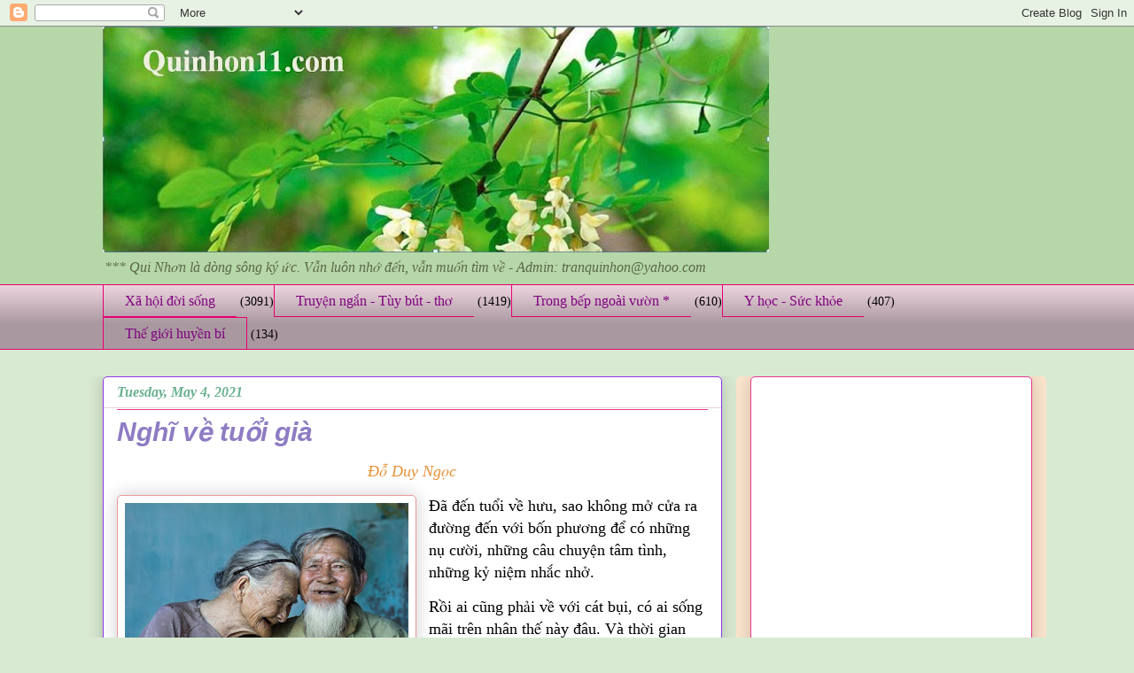

--- FILE ---
content_type: text/html; charset=UTF-8
request_url: https://www.quinhon11.com/2021/05/nghi-ve-tuoi-gia.html
body_size: 27669
content:
<!DOCTYPE html>
<html class='v2' dir='ltr' xmlns='http://www.w3.org/1999/xhtml' xmlns:b='http://www.google.com/2005/gml/b' xmlns:data='http://www.google.com/2005/gml/data' xmlns:expr='http://www.google.com/2005/gml/expr'>
<head>
<link href='https://www.blogger.com/static/v1/widgets/335934321-css_bundle_v2.css' rel='stylesheet' type='text/css'/>
<meta content='IE=EmulateIE7' http-equiv='X-UA-Compatible'/>
<meta content='width=1100' name='viewport'/>
<meta content='text/html; charset=UTF-8' http-equiv='Content-Type'/>
<meta content='blogger' name='generator'/>
<link href='https://www.quinhon11.com/favicon.ico' rel='icon' type='image/x-icon'/>
<link href='https://www.quinhon11.com/2021/05/nghi-ve-tuoi-gia.html' rel='canonical'/>
<link rel="alternate" type="application/atom+xml" title="Quinhon11 - Atom" href="https://www.quinhon11.com/feeds/posts/default" />
<link rel="alternate" type="application/rss+xml" title="Quinhon11 - RSS" href="https://www.quinhon11.com/feeds/posts/default?alt=rss" />
<link rel="service.post" type="application/atom+xml" title="Quinhon11 - Atom" href="https://www.blogger.com/feeds/8755031710322461633/posts/default" />

<link rel="alternate" type="application/atom+xml" title="Quinhon11 - Atom" href="https://www.quinhon11.com/feeds/2522854463573639570/comments/default" />
<!--Can't find substitution for tag [blog.ieCssRetrofitLinks]-->
<link href='https://blogger.googleusercontent.com/img/b/R29vZ2xl/AVvXsEhXWr5M7NUeHYEmw-5Rpk5HCJZdd_vH4tqtDQLrXnWj-Z7zQkXVzUcBU2tP2YRbjO2VZEcxN_Pr3i7K-m9NR5CLz5KkoAhPDATDkNxElrS9247Eiu_rjQQqRGOjAyf18m_L7YZVzcR5UvA/s320/tuoigia+01.jpg' rel='image_src'/>
<meta content='https://www.quinhon11.com/2021/05/nghi-ve-tuoi-gia.html' property='og:url'/>
<meta content='Nghĩ về tuổi già' property='og:title'/>
<meta content='' property='og:description'/>
<meta content='https://blogger.googleusercontent.com/img/b/R29vZ2xl/AVvXsEhXWr5M7NUeHYEmw-5Rpk5HCJZdd_vH4tqtDQLrXnWj-Z7zQkXVzUcBU2tP2YRbjO2VZEcxN_Pr3i7K-m9NR5CLz5KkoAhPDATDkNxElrS9247Eiu_rjQQqRGOjAyf18m_L7YZVzcR5UvA/w1200-h630-p-k-no-nu/tuoigia+01.jpg' property='og:image'/>
<title>Nghĩ về tuổi già - Quinhon11</title>
<style id='page-skin-1' type='text/css'><!--
/*
-----------------------------------------------
Blogger Template Style
Name:     Awesome Inc.
Designer: Tina Chen
URL:      tinachen.org
----------------------------------------------- */
/* Variable definitions
====================
<Variable name="keycolor" description="Main Color" type="color" default="#ffffff"/>
<Group description="Page" selector="body">
<Variable name="body.font" description="Font" type="font"
default="normal normal 30px Arial, Tahoma, Helvetica, FreeSans, sans-serif"/>
<Variable name="body.background.color" description="Background Color" type="color" default="#000000"/>
<Variable name="body.text.color" description="Text Color" type="color" default="#ffffff"/>
</Group>
<Group description="Links" selector=".main-inner">
<Variable name="link.color" description="Link Color" type="color" default="#888888"/>
<Variable name="link.visited.color" description="Visited Color" type="color" default="#444444"/>
<Variable name="link.hover.color" description="Hover Color" type="color" default="#cccccc"/>
</Group>
<Group description="Blog Title" selector=".header h1">
<Variable name="header.font" description="Title Font" type="font"
default="normal bold 40px Arial, Tahoma, Helvetica, FreeSans, sans-serif"/>
<Variable name="header.text.color" description="Title Color" type="color" default="#000000" />
<Variable name="header.background.color" description="Header Background" type="color" default="transparent" />
</Group>
<Group description="Blog Description" selector=".header .description">
<Variable name="description.font" description="Font" type="font"
default="normal normal 20px Arial, Tahoma, Helvetica, FreeSans, sans-serif"/>
<Variable name="description.text.color" description="Text Color" type="color"
default="#000000" />
</Group>
<Group description="Tabs Text" selector=".tabs-inner .widget li a">
<Variable name="tabs.font" description="Font" type="font"
default="normal bold 20px Arial, Tahoma, Helvetica, FreeSans, sans-serif"/>
<Variable name="tabs.text.color" description="Text Color" type="color" default="#000000"/>
<Variable name="tabs.selected.text.color" description="Selected Color" type="color" default="#7f007f"/>
</Group>
<Group description="Tabs Background" selector=".tabs-outer .PageList">
<Variable name="tabs.background.color" description="Background Color" type="color" default="#141414"/>
<Variable name="tabs.selected.background.color" description="Selected Color" type="color" default="#444444"/>
<Variable name="tabs.border.color" description="Border Color" type="color" default="#e6388d"/>
</Group>
<Group description="Date Header" selector=".main-inner .widget h2.date-header, .main-inner .widget h2.date-header span">
<Variable name="date.font" description="Font" type="font"
default="normal normal 14px Arial, Tahoma, Helvetica, FreeSans, sans-serif"/>
<Variable name="date.text.color" description="Text Color" type="color" default="#666666"/>
<Variable name="date.border.color" description="Border Color" type="color" default="#e6388d"/>
</Group>
<Group description="Post Title" selector="h3.post-title, h4, h3.post-title a">
<Variable name="post.title.font" description="Font" type="font"
default="normal bold 22px Arial, Tahoma, Helvetica, FreeSans, sans-serif"/>
<Variable name="post.title.text.color" description="Text Color" type="color" default="#000000"/>
</Group>
<Group description="Post Background" selector=".post">
<Variable name="post.background.color" description="Background Color" type="color" default="#ffffff" />
<Variable name="post.border.color" description="Border Color" type="color" default="#e6388d" />
<Variable name="post.border.bevel.color" description="Bevel Color" type="color" default="#e6388d"/>
</Group>
<Group description="Gadget Title" selector="h2">
<Variable name="widget.title.font" description="Font" type="font"
default="normal bold 14px Arial, Tahoma, Helvetica, FreeSans, sans-serif"/>
<Variable name="widget.title.text.color" description="Text Color" type="color" default="#000000"/>
</Group>
<Group description="Gadget Text" selector=".sidebar .widget">
<Variable name="widget.font" description="Font" type="font"
default="normal normal 14px Arial, Tahoma, Helvetica, FreeSans, sans-serif"/>
<Variable name="widget.text.color" description="Text Color" type="color" default="#000000"/>
<Variable name="widget.alternate.text.color" description="Alternate Color" type="color" default="#666666"/>
</Group>
<Group description="Gadget Links" selector=".sidebar .widget">
<Variable name="widget.link.color" description="Link Color" type="color" default="#0b5394"/>
<Variable name="widget.link.visited.color" description="Visited Color" type="color" default="#e6388d"/>
<Variable name="widget.link.hover.color" description="Hover Color" type="color" default="#00ff00"/>
</Group>
<Group description="Gadget Background" selector=".sidebar .widget">
<Variable name="widget.background.color" description="Background Color" type="color" default="#141414"/>
<Variable name="widget.border.color" description="Border Color" type="color" default="#222222"/>
<Variable name="widget.border.bevel.color" description="Bevel Color" type="color" default="#000000"/>
</Group>
<Group description="Sidebar Background" selector=".column-left-inner .column-right-inner">
<Variable name="widget.outer.background.color" description="Background Color" type="color" default="transparent" />
</Group>
<Group description="Images" selector=".main-inner">
<Variable name="image.background.color" description="Background Color" type="color" default="transparent"/>
<Variable name="image.border.color" description="Border Color" type="color" default="transparent"/>
</Group>
<Group description="Feed" selector=".blog-feeds">
<Variable name="feed.text.color" description="Text Color" type="color" default="#000000"/>
</Group>
<Group description="Feed Links" selector=".blog-feeds">
<Variable name="feed.link.color" description="Link Color" type="color" default="#0b5394"/>
<Variable name="feed.link.visited.color" description="Visited Color" type="color" default="#e6388d"/>
<Variable name="feed.link.hover.color" description="Hover Color" type="color" default="#00ff00"/>
</Group>
<Group description="Pager" selector=".blog-pager">
<Variable name="pager.background.color" description="Background Color" type="color" default="#ffffff" />
</Group>
<Group description="Footer" selector=".footer-outer">
<Variable name="footer.background.color" description="Background Color" type="color" default="#ffffff" />
<Variable name="footer.text.color" description="Text Color" type="color" default="#000000" />
</Group>
<Variable name="title.shadow.spread" description="Title Shadow" type="length" default="-1px"/>
<Variable name="body.background" description="Body Background" type="background"
color="#d9ead3"
default="$(color) none repeat scroll top left"/>
<Variable name="body.background.gradient.cap" description="Body Gradient Cap" type="url"
default="none"/>
<Variable name="body.background.size" description="Body Background Size" type="string" default="auto"/>
<Variable name="tabs.background.gradient" description="Tabs Background Gradient" type="url"
default="none"/>
<Variable name="header.background.gradient" description="Header Background Gradient" type="url" default="none" />
<Variable name="header.padding.top" description="Header Top Padding" type="length" default="32px" />
<Variable name="header.margin.top" description="Header Top Margin" type="length" default="0" />
<Variable name="header.margin.bottom" description="Header Bottom Margin" type="length" default="0" />
<Variable name="widget.padding.top" description="Widget Padding Top" type="length" default="8px" />
<Variable name="widget.padding.side" description="Widget Padding Side" type="length" default="15px" />
<Variable name="widget.outer.margin.top" description="Widget Top Margin" type="length" default="0" />
<Variable name="widget.outer.background.gradient" description="Gradient" type="url" default="none" />
<Variable name="widget.border.radius" description="Gadget Border Radius" type="length" default="0" />
<Variable name="outer.shadow.spread" description="Outer Shadow Size" type="length" default="0" />
<Variable name="date.header.border.radius.top" description="Date Header Border Radius Top" type="length" default="0" />
<Variable name="date.header.position" description="Date Header Position" type="length" default="25px" />
<Variable name="date.space" description="Date Space" type="length" default="30px" />
<Variable name="date.position" description="Date Float" type="string" default="static" />
<Variable name="date.padding.bottom" description="Date Padding Bottom" type="length" default="0" />
<Variable name="date.border.size" description="Date Border Size" type="length" default="0" />
<Variable name="date.background" description="Date Background" type="background" color="transparent"
default="$(color) none no-repeat scroll top left" />
<Variable name="date.first.border.radius.top" description="Date First top radius" type="length" default="15px" />
<Variable name="date.last.space.bottom" description="Date Last Space Bottom" type="length"
default="30px" />
<Variable name="date.last.border.radius.bottom" description="Date Last bottom radius" type="length" default="15px" />
<Variable name="post.first.padding.top" description="First Post Padding Top" type="length" default="0" />
<Variable name="image.shadow.spread" description="Image Shadow Size" type="length" default="0"/>
<Variable name="image.border.radius" description="Image Border Radius" type="length" default="0"/>
<Variable name="separator.outdent" description="Separator Outdent" type="length" default="25px" />
<Variable name="title.separator.border.size" description="Widget Title Border Size" type="length" default="10px" />
<Variable name="list.separator.border.size" description="List Separator Border Size" type="length" default="1px" />
<Variable name="shadow.spread" description="Shadow Size" type="length" default="0"/>
<Variable name="startSide" description="Side where text starts in blog language" type="automatic" default="left"/>
<Variable name="endSide" description="Side where text ends in blog language" type="automatic" default="right"/>
<Variable name="date.side" description="Side where date header is placed" type="string" default="right"/>
<Variable name="pager.border.radius.top" description="Pager Border Top Radius" type="length" default="15px" />
<Variable name="pager.space.top" description="Pager Top Space" type="length" default="1em" />
<Variable name="footer.background.gradient" description="Background Gradient" type="url" default="none" />
<Variable name="mobile.background.size" description="Mobile Background Size" type="string"
default="auto"/>
<Variable name="mobile.background.overlay" description="Mobile Background Overlay" type="string"
default="transparent none repeat scroll top left"/>
<Variable name="mobile.button.color" description="Mobile Button Color" type="color" default="#ffffff" />
*/
/* Content
----------------------------------------------- */
body, .body-fauxcolumn-outer {
font: normal normal 14px 'Times New Roman', Times, FreeSerif, serif;
color: #000000;
background: #d9ead3 none repeat scroll top left;
}
html body .content-outer {
min-width: 0;
max-width: 100%;
width: 100%;
}
a:link {
text-decoration: none;
color: #0b5394;
}
a:visited {
text-decoration: none;
color: #e6388d;
}
a:hover {
text-decoration: underline;
color: #00ff00;
}
.body-fauxcolumn-outer .cap-top {
position: absolute;
z-index: 1;
height: 276px;
width: 100%;
background: transparent none repeat-x scroll top left;
_background-image: none;
}
/* Columns
----------------------------------------------- */
.content-inner {
padding: 0;
}
.header-inner .section {
margin: 0 16px;
}
.tabs-inner .section {
margin: 0 16px;
}
.main-inner {
padding-top: 30px;
}
.main-inner .column-center-inner,
.main-inner .column-left-inner,
.main-inner .column-right-inner {
padding: 0 5px;
}
*+html body .main-inner .column-center-inner {
margin-top: -30px;
}
#layout .main-inner .column-center-inner {
margin-top: 0;
}
/* Header
----------------------------------------------- */
.header-outer {
margin: 0 0 0 0;
background: #b6d7a8 none repeat scroll 0 0;
}
.Header h1 {
font: normal normal 48px 'Times New Roman', Times, FreeSerif, serif;
color: #d9ead3;
text-shadow: 0 0 -1px #000000;
}
.Header h1 a {
color: #d9ead3;
}
.Header .description {
font: italic normal 16px 'Times New Roman', Times, FreeSerif, serif;
color: #596544;
}
.header-inner .Header .titlewrapper,
.header-inner .Header .descriptionwrapper {
padding-left: 0;
padding-right: 0;
margin-bottom: 0;
}
.header-inner .Header .titlewrapper {
padding-top: 22px;
}
/* Tabs
----------------------------------------------- */
.tabs-outer {
overflow: hidden;
position: relative;
background: #ead1dc url(//www.blogblog.com/1kt/awesomeinc/tabs_gradient_light.png) repeat scroll 0 0;
}
#layout .tabs-outer {
overflow: visible;
}
.tabs-cap-top, .tabs-cap-bottom {
position: absolute;
width: 100%;
border-top: 1px solid #e60070;
}
.tabs-cap-bottom {
bottom: 0;
}
.tabs-inner .widget li a {
display: inline-block;
margin: 0;
padding: .6em 1.5em;
font: normal normal 16px 'Times New Roman', Times, FreeSerif, serif;
color: #7f007f;
border-top: 1px solid #e60070;
border-bottom: 1px solid #e60070;
border-left: 1px solid #e60070;
height: 16px;
line-height: 16px;
}
.tabs-inner .widget li:last-child a {
border-right: 1px solid #e60070;
}
.tabs-inner .widget li.selected a, .tabs-inner .widget li a:hover {
background: #b12264 url(//www.blogblog.com/1kt/awesomeinc/tabs_gradient_light.png) repeat-x scroll 0 -100px;
color: #ead1dc;
}
/* Headings
----------------------------------------------- */
h2 {
font: normal bold 16px Arial, Tahoma, Helvetica, FreeSans, sans-serif;
color: #e06666;
}
/* Widgets
----------------------------------------------- */
.main-inner .section {
margin: 0 27px;
padding: 0;
}
.main-inner .column-left-outer,
.main-inner .column-right-outer {
margin-top: 0;
}
#layout .main-inner .column-left-outer,
#layout .main-inner .column-right-outer {
margin-top: 0;
}
.main-inner .column-left-inner,
.main-inner .column-right-inner {
background: #fce5cd none repeat 0 0;
-moz-box-shadow: 0 0 0 rgba(0, 0, 0, .2);
-webkit-box-shadow: 0 0 0 rgba(0, 0, 0, .2);
-goog-ms-box-shadow: 0 0 0 rgba(0, 0, 0, .2);
box-shadow: 0 0 0 rgba(0, 0, 0, .2);
-moz-border-radius: 5px;
-webkit-border-radius: 5px;
-goog-ms-border-radius: 5px;
border-radius: 5px;
}
#layout .main-inner .column-left-inner,
#layout .main-inner .column-right-inner {
margin-top: 0;
}
.sidebar .widget {
font: italic normal 14px Arial, Tahoma, Helvetica, FreeSans, sans-serif;
color: #45818e;
}
.sidebar .widget a:link {
color: #20124d;
}
.sidebar .widget a:visited {
color: #e6388d;
}
.sidebar .widget a:hover {
color: #00ff00;
}
.sidebar .widget h2 {
text-shadow: 0 0 -1px #000000;
}
.main-inner .widget {
background-color: #ffffff;
border: 1px solid #e6388d;
padding: 0 15px 15px;
margin: 20px -16px;
-moz-box-shadow: 0 0 20px rgba(0, 0, 0, .2);
-webkit-box-shadow: 0 0 20px rgba(0, 0, 0, .2);
-goog-ms-box-shadow: 0 0 20px rgba(0, 0, 0, .2);
box-shadow: 0 0 20px rgba(0, 0, 0, .2);
-moz-border-radius: 5px;
-webkit-border-radius: 5px;
-goog-ms-border-radius: 5px;
border-radius: 5px;
}
.main-inner .widget h2 {
margin: 0 -0;
padding: .6em 0 .5em;
border-bottom: 1px solid #ead1dc;
}
.footer-inner .widget h2 {
padding: 0 0 .4em;
border-bottom: 1px solid #ead1dc;
}
.main-inner .widget h2 + div, .footer-inner .widget h2 + div {
border-top: 1px solid #e6388d;
padding-top: 8px;
}
.main-inner .widget .widget-content {
margin: 0 -0;
padding: 7px 0 0;
}
.main-inner .widget ul, .main-inner .widget #ArchiveList ul.flat {
margin: -8px -15px 0;
padding: 0;
list-style: none;
}
.main-inner .widget #ArchiveList {
margin: -8px 0 0;
}
.main-inner .widget ul li, .main-inner .widget #ArchiveList ul.flat li {
padding: .5em 15px;
text-indent: 0;
color: #22b16f;
border-top: 0 solid #e6388d;
border-bottom: 1px solid #ead1dc;
}
.main-inner .widget #ArchiveList ul li {
padding-top: .25em;
padding-bottom: .25em;
}
.main-inner .widget ul li:first-child, .main-inner .widget #ArchiveList ul.flat li:first-child {
border-top: none;
}
.main-inner .widget ul li:last-child, .main-inner .widget #ArchiveList ul.flat li:last-child {
border-bottom: none;
}
.post-body {
position: relative;
}
.main-inner .widget .post-body ul {
padding: 0 2.5em;
margin: .5em 0;
list-style: disc;
}
.main-inner .widget .post-body ul li {
padding: 0.25em 0;
margin-bottom: .25em;
color: #000000;
border: none;
}
.footer-inner .widget ul {
padding: 0;
list-style: none;
}
.widget .zippy {
color: #22b16f;
}
/* Posts
----------------------------------------------- */
body .main-inner .Blog {
padding: 0;
margin-bottom: 1em;
background-color: transparent;
border: none;
-moz-box-shadow: 0 0 0 rgba(0, 0, 0, 0);
-webkit-box-shadow: 0 0 0 rgba(0, 0, 0, 0);
-goog-ms-box-shadow: 0 0 0 rgba(0, 0, 0, 0);
box-shadow: 0 0 0 rgba(0, 0, 0, 0);
}
.main-inner .section:last-child .Blog:last-child {
padding: 0;
margin-bottom: 1em;
}
.main-inner .widget h2.date-header {
margin: 0 -15px 1px;
padding: 0 0 0 0;
font: italic bold 16px 'Times New Roman', Times, FreeSerif, serif;
color: #69b190;
background: transparent none no-repeat scroll top left;
border-top: 0 solid #63b122;
border-bottom: 1px solid #ead1dc;
-moz-border-radius-topleft: 0;
-moz-border-radius-topright: 0;
-webkit-border-top-left-radius: 0;
-webkit-border-top-right-radius: 0;
border-top-left-radius: 0;
border-top-right-radius: 0;
position: static;
bottom: 100%;
right: 15px;
text-shadow: 0 0 -1px #000000;
}
.main-inner .widget h2.date-header span {
font: italic bold 16px 'Times New Roman', Times, FreeSerif, serif;
display: block;
padding: .5em 15px;
border-left: 0 solid #63b122;
border-right: 0 solid #63b122;
}
.date-outer {
position: relative;
margin: 30px 0 20px;
padding: 0 15px;
background-color: #ffffff;
border: 1px solid #9038e6;
-moz-box-shadow: 0 0 20px rgba(0, 0, 0, .2);
-webkit-box-shadow: 0 0 20px rgba(0, 0, 0, .2);
-goog-ms-box-shadow: 0 0 20px rgba(0, 0, 0, .2);
box-shadow: 0 0 20px rgba(0, 0, 0, .2);
-moz-border-radius: 5px;
-webkit-border-radius: 5px;
-goog-ms-border-radius: 5px;
border-radius: 5px;
}
.date-outer:first-child {
margin-top: 0;
}
.date-outer:last-child {
margin-bottom: 20px;
-moz-border-radius-bottomleft: 5px;
-moz-border-radius-bottomright: 5px;
-webkit-border-bottom-left-radius: 5px;
-webkit-border-bottom-right-radius: 5px;
-goog-ms-border-bottom-left-radius: 5px;
-goog-ms-border-bottom-right-radius: 5px;
border-bottom-left-radius: 5px;
border-bottom-right-radius: 5px;
}
.date-posts {
margin: 0 -0;
padding: 0 0;
clear: both;
}
.post-outer, .inline-ad {
border-top: 1px solid #00ff00;
margin: 0 -0;
padding: 15px 0;
}
.post-outer {
padding-bottom: 10px;
}
.post-outer:first-child {
padding-top: 0;
border-top: none;
}
.post-outer:last-child, .inline-ad:last-child {
border-bottom: none;
}
.post-body {
position: relative;
}
.post-body img {
padding: 8px;
background: #ffffff;
border: 1px solid #ea9999;
-moz-box-shadow: 0 0 20px rgba(0, 0, 0, .2);
-webkit-box-shadow: 0 0 20px rgba(0, 0, 0, .2);
box-shadow: 0 0 20px rgba(0, 0, 0, .2);
-moz-border-radius: 5px;
-webkit-border-radius: 5px;
border-radius: 5px;
}
h3.post-title, h4 {
font: italic bold 30px Arial, Tahoma, Helvetica, FreeSans, sans-serif;
color: #8e7cc3;
}
h3.post-title a {
font: italic bold 30px Arial, Tahoma, Helvetica, FreeSans, sans-serif;
color: #8e7cc3;
}
h3.post-title a:hover {
color: #00ff00;
text-decoration: underline;
}
.post-header {
margin: 0 0 1em;
}
.post-body {
line-height: 1.4;
}
.post-outer h2 {
color: #000000;
}
.post-footer {
margin: 1.5em 0 0;
}
#blog-pager {
padding: 15px;
font-size: 120%;
background-color: #b3ca88;
border: 1px solid #e6388d;
-moz-box-shadow: 0 0 20px rgba(0, 0, 0, .2);
-webkit-box-shadow: 0 0 20px rgba(0, 0, 0, .2);
-goog-ms-box-shadow: 0 0 20px rgba(0, 0, 0, .2);
box-shadow: 0 0 20px rgba(0, 0, 0, .2);
-moz-border-radius: 5px;
-webkit-border-radius: 5px;
-goog-ms-border-radius: 5px;
border-radius: 5px;
-moz-border-radius-topleft: 5px;
-moz-border-radius-topright: 5px;
-webkit-border-top-left-radius: 5px;
-webkit-border-top-right-radius: 5px;
-goog-ms-border-top-left-radius: 5px;
-goog-ms-border-top-right-radius: 5px;
border-top-left-radius: 5px;
border-top-right-radius-topright: 5px;
margin-top: 1em;
}
.blog-feeds, .post-feeds {
margin: 1em 0;
text-align: center;
color: #5d00b1;
}
.blog-feeds a, .post-feeds a {
color: #b12264;
}
.blog-feeds a:visited, .post-feeds a:visited {
color: #9038e6;
}
.blog-feeds a:hover, .post-feeds a:hover {
color: #b12264;
}
.post-outer .comments {
margin-top: 2em;
}
/* Comments
----------------------------------------------- */
.comments .comments-content .icon.blog-author {
background-repeat: no-repeat;
background-image: url([data-uri]);
}
.comments .comments-content .loadmore a {
border-top: 1px solid #e60070;
border-bottom: 1px solid #e60070;
}
.comments .continue {
border-top: 2px solid #e60070;
}
/* Footer
----------------------------------------------- */
.footer-outer {
margin: -20px 0 -1px;
padding: 20px 0 0;
color: #b15f00;
overflow: hidden;
}
.footer-fauxborder-left {
border-top: 1px solid #e6388d;
background: #b3ca88 none repeat scroll 0 0;
-moz-box-shadow: 0 0 20px rgba(0, 0, 0, .2);
-webkit-box-shadow: 0 0 20px rgba(0, 0, 0, .2);
-goog-ms-box-shadow: 0 0 20px rgba(0, 0, 0, .2);
box-shadow: 0 0 20px rgba(0, 0, 0, .2);
margin: 0 -20px;
}
/* Mobile
----------------------------------------------- */
body.mobile {
background-size: auto;
}
.mobile .body-fauxcolumn-outer {
background: transparent none repeat scroll top left;
}
*+html body.mobile .main-inner .column-center-inner {
margin-top: 0;
}
.mobile .main-inner .widget {
padding: 0 0 15px;
}
.mobile .main-inner .widget h2 + div,
.mobile .footer-inner .widget h2 + div {
border-top: none;
padding-top: 0;
}
.mobile .footer-inner .widget h2 {
padding: 0.5em 0;
border-bottom: none;
}
.mobile .main-inner .widget .widget-content {
margin: 0;
padding: 7px 0 0;
}
.mobile .main-inner .widget ul,
.mobile .main-inner .widget #ArchiveList ul.flat {
margin: 0 -15px 0;
}
.mobile .main-inner .widget h2.date-header {
right: 0;
}
.mobile .date-header span {
padding: 0.4em 0;
}
.mobile .date-outer:first-child {
margin-bottom: 0;
border: 1px solid #9038e6;
-moz-border-radius-topleft: 5px;
-moz-border-radius-topright: 5px;
-webkit-border-top-left-radius: 5px;
-webkit-border-top-right-radius: 5px;
-goog-ms-border-top-left-radius: 5px;
-goog-ms-border-top-right-radius: 5px;
border-top-left-radius: 5px;
border-top-right-radius: 5px;
}
.mobile .date-outer {
border-color: #9038e6;
border-width: 0 1px 1px;
}
.mobile .date-outer:last-child {
margin-bottom: 0;
}
.mobile .main-inner {
padding: 0;
}
.mobile .header-inner .section {
margin: 0;
}
.mobile .blog-posts {
padding: 0 10px;
}
.mobile .post-outer, .mobile .inline-ad {
padding: 5px 0;
}
.mobile .tabs-inner .section {
margin: 0 10px;
}
.mobile .main-inner .widget h2 {
margin: 0;
padding: 0;
}
.mobile .main-inner .widget h2.date-header span {
padding: 0;
}
.mobile .main-inner .widget .widget-content {
margin: 0;
padding: 7px 0 0;
}
.mobile #blog-pager {
border: 1px solid transparent;
background: #b3ca88 none repeat scroll 0 0;
}
.mobile .main-inner .column-left-inner,
.mobile .main-inner .column-right-inner {
background: #fce5cd none repeat 0 0;
-moz-box-shadow: none;
-webkit-box-shadow: none;
-goog-ms-box-shadow: none;
box-shadow: none;
}
.mobile .date-posts {
margin: 0;
padding: 0;
}
.mobile .footer-fauxborder-left {
margin: 0;
border-top: inherit;
}
.mobile .main-inner .section:last-child .Blog:last-child {
margin-bottom: 0;
}
.mobile-index-contents {
color: #000000;
}
.mobile .mobile-link-button {
background: #0b5394 url(//www.blogblog.com/1kt/awesomeinc/tabs_gradient_light.png) repeat scroll 0 0;
}
.mobile-link-button a:link, .mobile-link-button a:visited {
color: #22b16f;
}
.mobile .tabs-inner .PageList .widget-content {
background: transparent;
border-top: 1px solid;
border-color: #e60070;
color: #7f007f;
}
.mobile .tabs-inner .PageList .widget-content .pagelist-arrow {
border-left: 1px solid #e60070;
}

--></style>
<style id='template-skin-1' type='text/css'><!--
body {
min-width: 1081px;
}
.content-outer, .content-fauxcolumn-outer, .region-inner {
min-width: 1081px;
max-width: 1081px;
_width: 1081px;
}
.main-inner .columns {
padding-left: 0;
padding-right: 350px;
}
.main-inner .fauxcolumn-center-outer {
left: 0;
right: 350px;
/* IE6 does not respect left and right together */
_width: expression(this.parentNode.offsetWidth -
parseInt("0") -
parseInt("350px") + 'px');
}
.main-inner .fauxcolumn-left-outer {
width: 0;
}
.main-inner .fauxcolumn-right-outer {
width: 350px;
}
.main-inner .column-left-outer {
width: 0;
right: 100%;
margin-left: -0;
}
.main-inner .column-right-outer {
width: 350px;
margin-right: -350px;
}
#layout {
min-width: 0;
}
#layout .content-outer {
min-width: 0;
width: 800px;
}
#layout .region-inner {
min-width: 0;
width: auto;
}
--></style>
<script type='text/javascript'>

  var _gaq = _gaq || [];
  _gaq.push(['_setAccount', 'UA-30161413-1']);
  _gaq.push(['_trackPageview']);

  (function() {
    var ga = document.createElement('script'); ga.type = 'text/javascript'; ga.async = true;
    ga.src = ('https:' == document.location.protocol ? 'https://ssl' : 'http://www') + '.google-analytics.com/ga.js';
    var s = document.getElementsByTagName('script')[0]; s.parentNode.insertBefore(ga, s);
  })();

</script>
<link href='https://www.blogger.com/dyn-css/authorization.css?targetBlogID=8755031710322461633&amp;zx=efec4e00-117c-40d0-935d-ffd9312764c9' media='none' onload='if(media!=&#39;all&#39;)media=&#39;all&#39;' rel='stylesheet'/><noscript><link href='https://www.blogger.com/dyn-css/authorization.css?targetBlogID=8755031710322461633&amp;zx=efec4e00-117c-40d0-935d-ffd9312764c9' rel='stylesheet'/></noscript>
<meta name='google-adsense-platform-account' content='ca-host-pub-1556223355139109'/>
<meta name='google-adsense-platform-domain' content='blogspot.com'/>

<!-- data-ad-client=ca-pub-2506540798490380 -->

<link rel="stylesheet" href="https://fonts.googleapis.com/css2?display=swap&family=Architects+Daughter&family=Roboto+Condensed"></head>
<body class='loading'>
<div class='navbar section' id='navbar'><div class='widget Navbar' data-version='1' id='Navbar1'><script type="text/javascript">
    function setAttributeOnload(object, attribute, val) {
      if(window.addEventListener) {
        window.addEventListener('load',
          function(){ object[attribute] = val; }, false);
      } else {
        window.attachEvent('onload', function(){ object[attribute] = val; });
      }
    }
  </script>
<div id="navbar-iframe-container"></div>
<script type="text/javascript" src="https://apis.google.com/js/platform.js"></script>
<script type="text/javascript">
      gapi.load("gapi.iframes:gapi.iframes.style.bubble", function() {
        if (gapi.iframes && gapi.iframes.getContext) {
          gapi.iframes.getContext().openChild({
              url: 'https://www.blogger.com/navbar/8755031710322461633?po\x3d2522854463573639570\x26origin\x3dhttps://www.quinhon11.com',
              where: document.getElementById("navbar-iframe-container"),
              id: "navbar-iframe"
          });
        }
      });
    </script><script type="text/javascript">
(function() {
var script = document.createElement('script');
script.type = 'text/javascript';
script.src = '//pagead2.googlesyndication.com/pagead/js/google_top_exp.js';
var head = document.getElementsByTagName('head')[0];
if (head) {
head.appendChild(script);
}})();
</script>
</div></div>
<div class='body-fauxcolumns'>
<div class='fauxcolumn-outer body-fauxcolumn-outer'>
<div class='cap-top'>
<div class='cap-left'></div>
<div class='cap-right'></div>
</div>
<div class='fauxborder-left'>
<div class='fauxborder-right'></div>
<div class='fauxcolumn-inner'>
</div>
</div>
<div class='cap-bottom'>
<div class='cap-left'></div>
<div class='cap-right'></div>
</div>
</div>
</div>
<div class='content'>
<div class='content-fauxcolumns'>
<div class='fauxcolumn-outer content-fauxcolumn-outer'>
<div class='cap-top'>
<div class='cap-left'></div>
<div class='cap-right'></div>
</div>
<div class='fauxborder-left'>
<div class='fauxborder-right'></div>
<div class='fauxcolumn-inner'>
</div>
</div>
<div class='cap-bottom'>
<div class='cap-left'></div>
<div class='cap-right'></div>
</div>
</div>
</div>
<div class='content-outer'>
<div class='content-cap-top cap-top'>
<div class='cap-left'></div>
<div class='cap-right'></div>
</div>
<div class='fauxborder-left content-fauxborder-left'>
<div class='fauxborder-right content-fauxborder-right'></div>
<div class='content-inner'>
<header>
<div class='header-outer'>
<div class='header-cap-top cap-top'>
<div class='cap-left'></div>
<div class='cap-right'></div>
</div>
<div class='fauxborder-left header-fauxborder-left'>
<div class='fauxborder-right header-fauxborder-right'></div>
<div class='region-inner header-inner'>
<div class='header section' id='header'><div class='widget Header' data-version='1' id='Header1'>
<div id='header-inner'>
<a href='https://www.quinhon11.com/' style='display: block'>
<img alt='Quinhon11' height='255px; ' id='Header1_headerimg' src='https://blogger.googleusercontent.com/img/b/R29vZ2xl/AVvXsEgSJ5vDRiRmixlS2zOOY8S27G2KxW7V6F3EzYeIfZVCZfxkewXQ9G36L4b6CqJuSyTJs8pIZXaXuymUoWeDFA3z1k6fluJftaCWVSvmzW7qSt-39LVH2RC9ogplrocqD_DM6pzt3pcAwps/s752-r/CaptureA.JPG' style='display: block' width='752px; '/>
</a>
<div class='descriptionwrapper'>
<p class='description'><span>***    Qui Nhơn là dòng sông ký ức. Vẫn luôn nhớ  đến, vẫn muốn tìm về - Admin: tranquinhon@yahoo.com </span></p>
</div>
</div>
</div></div>
</div>
</div>
<div class='header-cap-bottom cap-bottom'>
<div class='cap-left'></div>
<div class='cap-right'></div>
</div>
</div>
</header>
<div class='tabs-outer'>
<div class='tabs-cap-top cap-top'>
<div class='cap-left'></div>
<div class='cap-right'></div>
</div>
<div class='fauxborder-left tabs-fauxborder-left'>
<div class='fauxborder-right tabs-fauxborder-right'></div>
<div class='region-inner tabs-inner'>
<div class='tabs section' id='crosscol'><div class='widget Label' data-version='1' id='Label1'>
<h2>CHUYÊN MỤC</h2>
<div class='widget-content list-label-widget-content'>
<ul>
<li>
<a dir='ltr' href='https://www.quinhon11.com/search/label/X%C3%A3%20h%E1%BB%99i%20%C4%91%E1%BB%9Di%20s%E1%BB%91ng'>Xã hội đời sống</a>
<span dir='ltr'>(3091)</span>
</li>
<li>
<a dir='ltr' href='https://www.quinhon11.com/search/label/Truy%E1%BB%87n%20ng%E1%BA%AFn%20-%20T%C3%B9y%20b%C3%BAt%20-%20%20th%C6%A1'>Truyện ngắn - Tùy bút -  thơ</a>
<span dir='ltr'>(1419)</span>
</li>
<li>
<a dir='ltr' href='https://www.quinhon11.com/search/label/Trong%20b%E1%BA%BFp%20ngo%C3%A0i%20v%C6%B0%E1%BB%9Dn%20*'>Trong bếp ngoài vườn *</a>
<span dir='ltr'>(610)</span>
</li>
<li>
<a dir='ltr' href='https://www.quinhon11.com/search/label/Y%20h%E1%BB%8Dc%20-%20%20S%E1%BB%A9c%20kh%E1%BB%8Fe'>Y học -  Sức khỏe</a>
<span dir='ltr'>(407)</span>
</li>
<li>
<a dir='ltr' href='https://www.quinhon11.com/search/label/Th%E1%BA%BF%20gi%E1%BB%9Bi%20huy%E1%BB%81n%20b%C3%AD'>Thế giới huyền bí</a>
<span dir='ltr'>(134)</span>
</li>
</ul>
<div class='clear'></div>
</div>
</div></div>
<div class='tabs no-items section' id='crosscol-overflow'></div>
</div>
</div>
<div class='tabs-cap-bottom cap-bottom'>
<div class='cap-left'></div>
<div class='cap-right'></div>
</div>
</div>
<div class='main-outer'>
<div class='main-cap-top cap-top'>
<div class='cap-left'></div>
<div class='cap-right'></div>
</div>
<div class='fauxborder-left main-fauxborder-left'>
<div class='fauxborder-right main-fauxborder-right'></div>
<div class='region-inner main-inner'>
<div class='columns fauxcolumns'>
<div class='fauxcolumn-outer fauxcolumn-center-outer'>
<div class='cap-top'>
<div class='cap-left'></div>
<div class='cap-right'></div>
</div>
<div class='fauxborder-left'>
<div class='fauxborder-right'></div>
<div class='fauxcolumn-inner'>
</div>
</div>
<div class='cap-bottom'>
<div class='cap-left'></div>
<div class='cap-right'></div>
</div>
</div>
<div class='fauxcolumn-outer fauxcolumn-left-outer'>
<div class='cap-top'>
<div class='cap-left'></div>
<div class='cap-right'></div>
</div>
<div class='fauxborder-left'>
<div class='fauxborder-right'></div>
<div class='fauxcolumn-inner'>
</div>
</div>
<div class='cap-bottom'>
<div class='cap-left'></div>
<div class='cap-right'></div>
</div>
</div>
<div class='fauxcolumn-outer fauxcolumn-right-outer'>
<div class='cap-top'>
<div class='cap-left'></div>
<div class='cap-right'></div>
</div>
<div class='fauxborder-left'>
<div class='fauxborder-right'></div>
<div class='fauxcolumn-inner'>
</div>
</div>
<div class='cap-bottom'>
<div class='cap-left'></div>
<div class='cap-right'></div>
</div>
</div>
<!-- corrects IE6 width calculation -->
<div class='columns-inner'>
<div class='column-center-outer'>
<div class='column-center-inner'>
<div class='main section' id='main'><div class='widget Blog' data-version='1' id='Blog1'>
<div class='blog-posts hfeed'>

          <div class="date-outer">
        
<h2 class='date-header'><span>Tuesday, May 4, 2021</span></h2>

          <div class="date-posts">
        
<div class='post-outer'>
<div class='post hentry'>
<a name='2522854463573639570'></a>
<h3 class='post-title entry-title'>
Nghĩ về tuổi già
</h3>
<div class='post-header'>
<div class='post-header-line-1'></div>
</div>
<div class='post-body entry-content' id='post-body-2522854463573639570'>
<p class="MsoNormal" style="background: white; text-align: center;"><i style="mso-bidi-font-style: normal;"><span face="Arial, sans-serif"><span style="font-size: large;"><span style="color: #e69138;">Đỗ Duy Ngọc</span><o:p></o:p></span></span></i></p><p class="MsoNormal" style="background: white; text-align: center;"><span style="font-size: large;"><i style="mso-bidi-font-style: normal;"></i></span></p><div class="separator" style="clear: both; text-align: center;"><i style="mso-bidi-font-style: normal;"><a href="https://blogger.googleusercontent.com/img/b/R29vZ2xl/AVvXsEhXWr5M7NUeHYEmw-5Rpk5HCJZdd_vH4tqtDQLrXnWj-Z7zQkXVzUcBU2tP2YRbjO2VZEcxN_Pr3i7K-m9NR5CLz5KkoAhPDATDkNxElrS9247Eiu_rjQQqRGOjAyf18m_L7YZVzcR5UvA/s751/tuoigia+01.jpg" style="clear: left; float: left; margin-bottom: 1em; margin-right: 1em;"><span style="font-size: large;"><img border="0" data-original-height="500" data-original-width="751" src="https://blogger.googleusercontent.com/img/b/R29vZ2xl/AVvXsEhXWr5M7NUeHYEmw-5Rpk5HCJZdd_vH4tqtDQLrXnWj-Z7zQkXVzUcBU2tP2YRbjO2VZEcxN_Pr3i7K-m9NR5CLz5KkoAhPDATDkNxElrS9247Eiu_rjQQqRGOjAyf18m_L7YZVzcR5UvA/s320/tuoigia+01.jpg" width="320" /></span></a></i></div><p></p><p class="MsoNormal" style="background: white;"><span face="Arial, sans-serif"><span style="font-size: large;">Đã
đến tuổi về hưu, sao không mở cửa ra đường đến với bốn phương để có những nụ
cười, những câu chuyện tâm tình, những kỷ niệm nhắc nhở.</span></span></p><p class="MsoNormal" style="background: white;"><span face="Arial, sans-serif"><span style="font-size: large;">Rồi
ai cũng phải về với cát bụi, có ai sống mãi trên nhân thế này đâu. Và thời gian
càng ngày càng ngắn lại, sức khoẻ càng ngày càng yếu đi.<span></span></span></span></p><a name="more"></a><p></p><div>

<p class="MsoNormal" style="background: white;"><span face="Arial, sans-serif"><span style="font-size: large;">* Sao
không bắt tay làm ngay những điều mình mong ước, sao không đi đến ngay những
nơi mà ta thích thú, sao không sắm ngay những vật mà ta từng mơ tưởng khi trong
túi vẫn đủ tiền.</span></span></p>

<p class="MsoNormal" style="background: white;"><span face="Arial, sans-serif"><span style="font-size: large;">* Sao
không trồng một cây hoa để sớm mai nhìn hoa nở, sao không nuôi một bầy cá để
chiều chiều nhìn chúng lội tung tăng, sao không sắm một chú chó để nghe tiếng
sủa mừng vui, cái vẫy đuôi mừng rỡ khi ta trở về nhà, sao không nuôi chú mèo
nhỏ để buổi tối nó cọ vào đôi chân trần của ta bằng bộ lông mềm mại, và nếu có
thể sao không chăm sóc một chú chim để ngày ngày đong cho chúng chút thức ăn,
chế cho chúng một cóng nước, để buổi sớm mai thức dậy với tiếng hót líu lo của
chúng để mở đầu một ngày ta được tiếp tục sống.</span></span></p>

<p class="MsoNormal" style="background: white;"><span face="Arial, sans-serif"><span style="font-size: large;">* Đã
đến tuổi về hưu, sao không mở cửa ra đường đến với bốn phương để có những nụ
cười, những câu chuyện tâm tình, những kỷ niệm nhắc nhở. Sao không mở lòng ra
với những người ta gặp trên đường, mỗi người một hoàn cảnh, thông cảm với họ và
nếu giúp được họ, ta không nên có thái độ ban ơn mà ta đang chia sẻ. Được sẻ
chia cũng là một niềm vui.</span></span></p>

<p class="MsoNormal" style="background: white;"><span face="Arial, sans-serif"><span style="font-size: large;">Sao
không nói hết với ai đó những điều mà suốt đoạn đường tuổi trẻ ta không nói
được, hãy trút hết ra ta sẽ nhẹ lòng.</span></span></p>

<p class="MsoNormal" style="background: white;"><span style="font-size: large;"><span face="Arial, sans-serif">* Sao
không chào mọi người bằng cái vẫy tay, bằng một nụ cười bởi nhiều khi đó là lần
đầu tiên ta gặp họ nhưng có thể cũng là lần cuối cùng bởi không còn duyên gặp
lại, cũng có thể họ sẽ lìa cõi trần gian bởi lẽ sinh tử mong manh đến vô cùng.
Sao không đến thăm bè bạn, </span><span style="background-attachment: initial; background-clip: initial; background-image: initial; background-origin: initial; background-position: initial; background-repeat: initial; background-size: initial;">đ</span><span face="Arial, sans-serif" style="background-attachment: initial; background-clip: initial; background-image: initial; background-origin: initial; background-position: initial; background-repeat: initial; background-size: initial;">ồng nghiệp, bạn học cũ, ngồi uống với họ chén
nước, hỏi thăm sức khoẻ của nhau, nhắc lại kỷ niệm của một thời.</span></span></p>

<p class="MsoNormal" style="background: white;"><span face="Arial, sans-serif"><span style="font-size: large;">* Tuổi
già nên tạo cho mình một đam mê sáng tạo: chụp hình, vẽ tranh, nặn tượng, làm
gốm, làm vườn, trồng cây, viết nhạc, làm thơ, đi đây đi đó... tất cả trở thành
gia vị cho cuộc sống mà thời trẻ bận rộn với manh áo, miếng cơm, lo âu cuộc
sống ta không thực hiện được. Gắng đọc sách, đọc báo, vào mạng, viết mail để
rèn luyện trí nhớ. Sống lâu mà chẳng nhớ gì, chẳng biết gì đang xảy ra cũng phí
một quãng đời.</span></span></p>

<p class="MsoNormal" style="background: white;"><span face="Arial, sans-serif"><span style="font-size: large;">* Đoạn
đường trước mặt của mọi người ngày càng ngắn lại, sao không thể tha thứ, bao
dung cho nhau những tỵ hiềm, những đụng chạm của một thuở. Sao không siết tay
nhau khi còn sống, chờ chi khi mất mới thắp cây nhang vái lạy. Sao không kiếm
miếng ngon để thưởng thức hương vị của cuộc đời khi túi còn đủ tiền để trả cho
món ăn ngon, đã đến lúc không nên hà tiện, keo kiệt để làm khổ thân mình, bởi
khi ta mất đi mà vẫn còn tiền cũng là điều bất hạnh.</span></span></p>

<div class="separator" style="clear: both; text-align: center;"><a href="https://blogger.googleusercontent.com/img/b/R29vZ2xl/AVvXsEjwsvpJj_h6Rv7gaAorsztV2LXFEqPr9YfYIZEwABx9XAPGxAtHQFsu6tFDXElvQtH1LLLmdgYO-ZwaGtldocIHmEWumXxrVc41SHsrQF1CtoYWu7FJbE6smljRKrZgiadIvL4qJebuBiA/s550/tuoigia+02.jpg" style="clear: right; float: right; margin-bottom: 1em; margin-left: 1em;"><span style="color: black; font-size: large;"><img border="0" data-original-height="366" data-original-width="550" src="https://blogger.googleusercontent.com/img/b/R29vZ2xl/AVvXsEjwsvpJj_h6Rv7gaAorsztV2LXFEqPr9YfYIZEwABx9XAPGxAtHQFsu6tFDXElvQtH1LLLmdgYO-ZwaGtldocIHmEWumXxrVc41SHsrQF1CtoYWu7FJbE6smljRKrZgiadIvL4qJebuBiA/s320/tuoigia+02.jpg" width="320" /></span></a></div><p class="MsoNormal" style="background: white;"><span face="Arial, sans-serif"><span style="font-size: large;">* Nếu
con cháu ngoan hiền thành đạt, có tình cảm với ta, có chăm sóc, thăm hỏi ta
cũng là điều hạnh phúc. Bằng không, nếu chúng quên tình cảm gia đình, thì cũng
đừng lấy điều đó làm buồn mà thất vọng. Ta sinh chúng ra, nuôi dạy chúng là
trách nhiệm, đừng nên ôm mãi hi vọng là chúng sẽ nuôi ta, chăm sóc ta để trả ơn
sinh thành dưỡng dục, được thế thì tốt, mà không được vậy thì cũng đừng nên
thất vọng, tủi phận, khổ đau. Bởi phải nghĩ rằng chúng cũng đang có gia đình,
con cái phải lo, chúng cũng đang có những khó khăn phải giải quyết. Ta bệnh
chúng hỏi thăm, chăm lo cũng tốt mà chúng hời hợt không lưu tâm thì cũng chẳng
sao, cứ an nhiên mà sống, cứ bình tĩnh mà sống, chẳng nên trách cứ, nặng lời
làm gì.<o:p></o:p></span></span></p><p class="MsoNormal" style="background: white;"><span face="Arial, sans-serif"><span style="font-size: large;">Con
cái muốn đi theo con đường nào, chọn ngành nghề gì, yêu ai và muốn lập gia đình
với ai, ta chỉ nên khuyên nhủ, định hướng, không nên bắt chúng phải theo ý ta,
sống vì ta. Bởi chúng có cuộc đời riêng của chúng và chúng ta chắc chắn sẽ
không sống mãi với chúng nên phải để chúng quyết định đời mình.</span></span></p><p class="MsoNormal" style="background: white;"><span face="Arial, sans-serif"><span style="font-size: large;">* Cũng
không nên quá tin tưởng vào con cái mà giao hết số tiền dành dụm suốt cuộc đời
cho chúng. Vì đó là mở đầu cho những bất hạnh mà ta phải chịu đựng sau này.
Nuôi dạy con cái của chúng là nhiệm vụ của chúng, ta chỉ giúp đỡ khi cần thiết
chứ không nên dành suốt thời gian còn lại của cuộc đời để bảo bọc và chăm lo
cho các cháu. Nếu khi đến tuổi mà cứ ôm khư khư các cháu, ta đã phí phạm thời
gian còn lại ngắn ngủi của mình.</span></span></p><p class="MsoNormal" style="background: white;"><span face="Arial, sans-serif"><span style="font-size: large;">* Người
biết lo xa là khi tuổi trung niên đã chuẩn bị cho tuổi già, chuẩn bị để khỏi lệ
thuộc vào con cái về vật chất, được như thế những ngày của tuổi già không phải
trông mong vào những đồng tiền chu cấp của các con, được thoải mái và tự do
trong sinh hoạt. Nếu được con cái tặng quà, chu cấp thêm thì lấy đó làm vui, mà
không có thì cũng chẳng lấy gì làm thất vọng và tủi thân. Ta cũng sẽ không là
gánh nặng của con cái. Thiếu một chút cũng đừng nhăn nhó, thừa thật nhiều cũng
đừng quá mừng vui, đừng buồn vui thái quá.</span></span></p><p class="MsoNormal" style="background: white;"><span face="Arial, sans-serif"><span style="font-size: large;">* Người
ta bảo nhà của cha mẹ là của con, nhà của con không phải là nhà của cha mẹ. Do
vậy, khi đến nhà con cái, không nên xem như nhà của mình mà nên đặt mình là
khách để khiến cho căn nhà của con cái khỏi xáo trộn, sinh hoạt của con cái
khỏi đổi thay.</span></span></p><p class="MsoNormal" style="background: white;"><span face="Arial, sans-serif"><span style="font-size: large;">* Người
ta bảo tuổi già buồn, nhưng thật ra nếu biết cách sống và có sức khoẻ, tuổi già
là tuổi vui. Đó là tuổi đã làm xong những phận sự, chẳng còn nhiều trách nhiệm
với cuộc đời, mọi lo toan cũng chẳng còn mấy chút. Giàu cũng giàu rồi, nghèo
cũng nghèo rồi, chẳng còn sức lực và thời gian để thay đổi số mệnh. Thế tại sao
không bằng lòng những cái hiện có mà còn nuôi tham vọng, loay hoay kiếm tìm làm
chi nữa.</span></span></p><p class="MsoNormal" style="background: white;"><span face="Arial, sans-serif"><span style="font-size: large;">Đau
khổ, lo âu hay hạnh phúc, hoan hỉ đều do tâm ta mà ra. Cuối con đường của cuộc
sống, an lạc, an nhiên mà đi, chăm sóc bản thân, chấp nhận cái đích cuối cùng
của loài người, không âu lo, chẳng sợ hãi cái chết, hãy xem cuộc đời chẳng có
gì là quan trọng nữa và tận hưởng nó đến giây phút cuối cùng, âu đó chính là
con đường hạnh phúc.</span></span></p><p class="MsoNormal"><i><span face="Arial, sans-serif"><span style="font-size: large;">Đỗ Duy Ngọc</span></span></i></p></div><p class="MsoNormal" style="background: white; text-align: center;"><i style="mso-bidi-font-style: normal;"><span face="&quot;Arial&quot;,&quot;sans-serif&quot;" style="font-size: 10pt; mso-fareast-font-family: &quot;Times New Roman&quot;;"><br /></span></i></p>
<div style='clear: both;'></div>
</div>
<div class='post-footer'>
<div class='post-footer-line post-footer-line-1'><span class='post-author vcard'>
Post by
<span class='fn'>
<a href='https://www.blogger.com/profile/14465093081464325295' rel='author' title='author profile'>
Pha&#803;m Lê Huy
</a>
</span>
</span>
<span class='post-timestamp'>
vào lúc
<a class='timestamp-link' href='https://www.quinhon11.com/2021/05/nghi-ve-tuoi-gia.html' rel='bookmark' title='permanent link'><abbr class='published' title='2021-05-04T22:23:00-05:00'>10:23:00&#8239;PM</abbr></a>
</span>
<span class='post-comment-link'>
</span>
<span class='post-icons'>
<span class='item-action'>
<a href='https://www.blogger.com/email-post/8755031710322461633/2522854463573639570' title='Email Post'>
<img alt="" class="icon-action" height="13" src="//img1.blogblog.com/img/icon18_email.gif" width="18">
</a>
</span>
</span>
</div>
<div class='post-footer-line post-footer-line-2'><span class='post-labels'>
Qui nhơn11
<a href='https://www.quinhon11.com/search/label/%C4%90%C3%B4%CC%83%20Duy%20Ngo%CC%A3c' rel='tag'>Đô&#771; Duy Ngo&#803;c</a>,
<a href='https://www.quinhon11.com/search/label/khuy%C3%AAn%20nhu%CC%89' rel='tag'>khuyên nhu&#777;</a>,
<a href='https://www.quinhon11.com/search/label/mong%20manh' rel='tag'>mong manh</a>,
<a href='https://www.quinhon11.com/search/label/ngoan%20hi%C3%AA%CC%80n' rel='tag'>ngoan hiê&#768;n</a>,
<a href='https://www.quinhon11.com/search/label/nh%C3%A2n%20th%C3%AA%CC%81' rel='tag'>nhân thê&#769;</a>,
<a href='https://www.quinhon11.com/search/label/nu%CC%A3%20c%C6%B0%C6%A1%CC%80i' rel='tag'>nu&#803; cươ&#768;i</a>,
<a href='https://www.quinhon11.com/search/label/sinh%20t%C6%B0%CC%89' rel='tag'>sinh tư&#777;</a>,
<a href='https://www.quinhon11.com/search/label/tha%20th%C6%B0%CC%81' rel='tag'>tha thư&#769;</a>,
<a href='https://www.quinhon11.com/search/label/tha%CC%80nh%20%C4%91a%CC%A3t' rel='tag'>tha&#768;nh đa&#803;t</a>,
<a href='https://www.quinhon11.com/search/label/v%C3%AA%CC%80%20h%C6%B0u' rel='tag'>vê&#768; hưu</a>,
<a href='https://www.quinhon11.com/search/label/Xa%CC%83%20h%C3%B4%CC%A3i%20%C4%91%C6%A1%CC%80i%20s%C3%B4%CC%80ng' rel='tag'>Xa&#771; hô&#803;i đơ&#768;i sô&#768;ng</a>
</span>
</div>
<div class='post-footer-line post-footer-line-3'><div class='post-share-buttons goog-inline-block'>
<a class='goog-inline-block share-button sb-email' href='https://www.blogger.com/share-post.g?blogID=8755031710322461633&postID=2522854463573639570&target=email' target='_blank' title='Email This'><span class='share-button-link-text'>Email This</span></a><a class='goog-inline-block share-button sb-blog' href='https://www.blogger.com/share-post.g?blogID=8755031710322461633&postID=2522854463573639570&target=blog' onclick='window.open(this.href, "_blank", "height=270,width=475"); return false;' target='_blank' title='BlogThis!'><span class='share-button-link-text'>BlogThis!</span></a><a class='goog-inline-block share-button sb-twitter' href='https://www.blogger.com/share-post.g?blogID=8755031710322461633&postID=2522854463573639570&target=twitter' target='_blank' title='Share to X'><span class='share-button-link-text'>Share to X</span></a><a class='goog-inline-block share-button sb-facebook' href='https://www.blogger.com/share-post.g?blogID=8755031710322461633&postID=2522854463573639570&target=facebook' onclick='window.open(this.href, "_blank", "height=430,width=640"); return false;' target='_blank' title='Share to Facebook'><span class='share-button-link-text'>Share to Facebook</span></a><a class='goog-inline-block share-button sb-pinterest' href='https://www.blogger.com/share-post.g?blogID=8755031710322461633&postID=2522854463573639570&target=pinterest' target='_blank' title='Share to Pinterest'><span class='share-button-link-text'>Share to Pinterest</span></a>
</div>
</div>
</div>
</div>
<div class='comments' id='comments'>
<a name='comments'></a>
<h4>No comments:</h4>
<div id='Blog1_comments-block-wrapper'>
<dl class='avatar-comment-indent' id='comments-block'>
</dl>
</div>
<p class='comment-footer'>
<div class='comment-form'>
<a name='comment-form'></a>
<h4 id='comment-post-message'>Post a Comment</h4>
<p>
</p>
<a href='https://www.blogger.com/comment/frame/8755031710322461633?po=2522854463573639570&hl=en&saa=85391&origin=https://www.quinhon11.com' id='comment-editor-src'></a>
<iframe allowtransparency='true' class='blogger-iframe-colorize blogger-comment-from-post' frameborder='0' height='410px' id='comment-editor' name='comment-editor' src='' width='100%'></iframe>
<script src='https://www.blogger.com/static/v1/jsbin/2830521187-comment_from_post_iframe.js' type='text/javascript'></script>
<script type='text/javascript'>
      BLOG_CMT_createIframe('https://www.blogger.com/rpc_relay.html');
    </script>
</div>
</p>
</div>
</div>
<div class='inline-ad'>
<script async src="https://pagead2.googlesyndication.com/pagead/js/adsbygoogle.js?client=ca-pub-2506540798490380&host=ca-host-pub-1556223355139109" crossorigin="anonymous"></script>
<!-- quinhon11_main_Blog1_336x280_as -->
<ins class="adsbygoogle"
     style="display:inline-block;width:336px;height:280px"
     data-ad-client="ca-pub-2506540798490380"
     data-ad-host="ca-host-pub-1556223355139109"
     data-ad-slot="5608300354"></ins>
<script>
(adsbygoogle = window.adsbygoogle || []).push({});
</script>
</div>

        </div></div>
      
</div>
<div class='blog-pager' id='blog-pager'>
<span id='blog-pager-newer-link'>
<a class='blog-pager-newer-link' href='https://www.quinhon11.com/2021/05/tiep-xuc-voi-anh-nang-mat-troi-e-chong.html' id='Blog1_blog-pager-newer-link' title='Newer Post'>Newer Post</a>
</span>
<span id='blog-pager-older-link'>
<a class='blog-pager-older-link' href='https://www.quinhon11.com/2021/05/6-loai-thao-moc-va-chat-bo-tuc-chong.html' id='Blog1_blog-pager-older-link' title='Older Post'>Older Post</a>
</span>
<a class='home-link' href='https://www.quinhon11.com/'>Home</a>
</div>
<div class='clear'></div>
<div class='post-feeds'>
<div class='feed-links'>
Subscribe to:
<a class='feed-link' href='https://www.quinhon11.com/feeds/2522854463573639570/comments/default' target='_blank' type='application/atom+xml'>Post Comments (Atom)</a>
</div>
</div>
</div></div>
</div>
</div>
<div class='column-left-outer'>
<div class='column-left-inner'>
<aside>
</aside>
</div>
</div>
<div class='column-right-outer'>
<div class='column-right-inner'>
<aside>
<div class='sidebar section' id='sidebar-right-1'><div class='widget AdSense' data-version='1' id='AdSense1'>
<div class='widget-content'>
<script async src="https://pagead2.googlesyndication.com/pagead/js/adsbygoogle.js?client=ca-pub-2506540798490380&host=ca-host-pub-1556223355139109" crossorigin="anonymous"></script>
<!-- quinhon11_sidebar-right-1_AdSense1_1x1_as -->
<ins class="adsbygoogle"
     style="display:block"
     data-ad-client="ca-pub-2506540798490380"
     data-ad-host="ca-host-pub-1556223355139109"
     data-ad-slot="7850526750"
     data-ad-format="auto"
     data-full-width-responsive="true"></ins>
<script>
(adsbygoogle = window.adsbygoogle || []).push({});
</script>
<div class='clear'></div>
</div>
</div><div class='widget BlogSearch' data-version='1' id='BlogSearch1'>
<h2 class='title'>Tìm bài trên quinhon11</h2>
<div class='widget-content'>
<div id='BlogSearch1_form'>
<form action='https://www.quinhon11.com/search' class='gsc-search-box' target='_top'>
<table cellpadding='0' cellspacing='0' class='gsc-search-box'>
<tbody>
<tr>
<td class='gsc-input'>
<input autocomplete='off' class='gsc-input' name='q' size='10' title='search' type='text' value=''/>
</td>
<td class='gsc-search-button'>
<input class='gsc-search-button' title='search' type='submit' value='Search'/>
</td>
</tr>
</tbody>
</table>
</form>
</div>
</div>
<div class='clear'></div>
</div><div class='widget Image' data-version='1' id='Image1'>
<h2>BÀ CHÁU</h2>
<div class='widget-content'>
<a href='http://www.quinhon11.com'>
<img alt='BÀ CHÁU' height='430' id='Image1_img' src='https://blogger.googleusercontent.com/img/a/AVvXsEgL32iIhpaPUUYZvJGltTclABwb5cQjvDsHUL2Sos-cBW47GX0qwpkTSR_Lb14h08lCImlKquQetTWMmOvj7eBUEBF20rNW0biyzk--CB4rBbA078pW7LyVX1mq8iiFwVq54TBQ_v38dH2vsPgGpYi_-ZTVegtPm-Z6HOPIWFWobF_-sIUAcZK8z3VuhDPR=s430' width='286'/>
</a>
<br/>
</div>
<div class='clear'></div>
</div><div class='widget PageList' data-version='1' id='PageList1'>
<h2>Tìm bài theo từng đề mục - Click vào chuyên mục mình muốn..</h2>
<div class='widget-content'>
<ul>
<li>
<a href='https://www.quinhon11.com/'>Home</a>
</li>
<li>
<a href='http://www.quinhon11.com/p/loi-mo-au.html'>Lời Chào  ..</a>
</li>
<li>
<a href='http://www.quinhon11.com/p/gia-chanh.html'>Trong bếp - Ngoài vườn (371 + ) </a>
</li>
<li>
<a href='http://www.quinhon11.com/p/lien-lac-voi-qn11.html'>Y học - sức khỏe  ( 136 )</a>
</li>
<li>
<a href='http://www.quinhon11.com/p/du-lich-vong-quanh-gioi.html'>Du Lịch - Vòng quanh thế giới (12)</a>
</li>
<li>
<a href='http://www.quinhon11.com/p/xa-hoi-oi-song-331.html'>Xã hội   - Đời sống  (1401 + )</a>
</li>
<li>
<a href='http://www.quinhon11.com/p/tuy-but-qn-11-1.html'>Truyện ngắn -Tùy bút -thơ (1001 +)</a>
</li>
<li>
<a href='http://www.quinhon11.com/p/gioi-huyen-bi.html'>Thế giới huyền bí ( 50 + )</a>
</li>
<li>
<a href='http://www.quinhon11.com/p/gian-ha2ng.html'>GIAN HÀNG TÔM KHÔ ( 8 )</a>
</li>
<li>
<a href='http://www.quinhon11.com/p/ban-cu-truong-xua.html'>Ngày ấy chúng mình  ( 40 )</a>
</li>
</ul>
<div class='clear'></div>
</div>
</div><div class='widget FeaturedPost' data-version='1' id='FeaturedPost1'>
<h2 class='title'>Bài viết được ưa thích</h2>
<div class='post-summary'>
<h3><a href='https://www.quinhon11.com/2025/12/banh-mi-voi-ky-uc-tuoi-tho-toi.html'>Bánh mì với ký ức tuổi thơ tôi</a></h3>
<img class='image' src='https://blogger.googleusercontent.com/img/b/R29vZ2xl/AVvXsEicgfVCnsiTO7IpU4YDxeijKiECIZiu51vKVZ5dr4B72jhFgBWxNPsGcwf7ImQ33diJgqyJjHObanoJj7QHaF0oxdwqNDJvW7qn-8vXaVewEc2iKuD25LuYP8J7XrIXFUnWDWKy79iKnXAcOQMnD7cTZysvX0MwaoRVsPowf6GVI4GcDXzltcij6xigq50G/w306-h180/banhmi4-800x450.jpg'/>
</div>
<style type='text/css'>
    .image {
      width: 100%;
    }
  </style>
<div class='clear'></div>
</div><div class='widget PageList' data-version='1' id='PageList2'>
<h2>ĐƯỜNG LINKS ĐỌC BÀI TỪNG TÁC GIẢ CỘNG TÁC</h2>
<div class='widget-content'>
<ul>
<li>
<a href='https://www.quinhon11.com/search/label/QUINHON11'>QUINHON11</a>
</li>
<li>
<a href='https://www.quinhon11.com/search/label/Trương Hữu - HIEN YUKEN'>Trương Hữu - HIEN YUKEN</a>
</li>
<li>
<a href='https://www.quinhon11.com/search/label/ĐINH TẤN KHƯƠNG'>ĐINH TẤN KHƯƠNG</a>
</li>
<li>
<a href='https://www.quinhon11.com/search/label/Pha%CC%A3m%20L%C3%AA%20Huy'>Phạm Lê Huy</a>
</li>
<li>
<a href='https://www.quinhon11.com/search/label/Tuy%E1%BA%BFt%20V%C3%A2n'>Tuyết Vân</a>
</li>
<li>
<a href='https://www.quinhon11.com/search/label/M%E1%BB%B9%20%C3%81i'>Mỹ Ái</a>
</li>
<li>
<a href='https://www.quinhon11.com/search/label/Dr%3A%20Th%E1%BA%AFng%20Tr%E1%BA%A7n'>Dr: Thắng Trần</a>
</li>
<li>
<a href='https://www.quinhon11.com/search/label/C%E1%BA%A9m%20T%C3%BA%20C%E1%BA%A7u'>Cẩm Tú Cầu</a>
</li>
<li>
<a href='https://www.quinhon11.com/search/label/Kim%20Loan'>Kim Loan</a>
</li>
<li>
<a href='https://www.quinhon11.com/search/label/Minh%20H%C3%A2n%20Phan'>Minh Hân Phan</a>
</li>
<li>
<a href='https://www.quinhon11.com/search/label/H%E1%BA%A1%20anh'>Hạ anh</a>
</li>
<li>
<a href='https://www.quinhon11.com/search/label/Takenaga%20Hisahide%20-%20V%C5%A9%20%C4%90%C4%83ng%20Khu%C3%AA'>Takenaga Hisahide - Vũ Đăng Khuê</a>
</li>
</ul>
<div class='clear'></div>
</div>
</div><div class='widget Profile' data-version='1' id='Profile1'>
<h2>BAN BIÊN TẬP- CỘNG TÁC</h2>
<div class='widget-content'>
<ul>
<li><a class='profile-name-link g-profile' href='https://www.blogger.com/profile/17951826349358188269' style='background-image: url(//www.blogger.com/img/logo-16.png);'>Gà Ta</a></li>
<li><a class='profile-name-link g-profile' href='https://www.blogger.com/profile/14465093081464325295' style='background-image: url(//www.blogger.com/img/logo-16.png);'>Pha&#803;m Lê Huy</a></li>
<li><a class='profile-name-link g-profile' href='https://www.blogger.com/profile/04609376531119197094' style='background-image: url(//www.blogger.com/img/logo-16.png);'>Quinhon11</a></li>
<li><a class='profile-name-link g-profile' href='https://www.blogger.com/profile/11856301392145298950' style='background-image: url(//www.blogger.com/img/logo-16.png);'>Trương Hữu</a></li>
<li><a class='profile-name-link g-profile' href='https://www.blogger.com/profile/12877416094101965298' style='background-image: url(//www.blogger.com/img/logo-16.png);'>Tuyết Vân</a></li>
<li><a class='profile-name-link g-profile' href='https://www.blogger.com/profile/10327335210898128051' style='background-image: url(//www.blogger.com/img/logo-16.png);'>Văn Mỹ Ái</a></li>
<li><a class='profile-name-link g-profile' href='https://www.blogger.com/profile/04633888232323112794' style='background-image: url(//www.blogger.com/img/logo-16.png);'>khuong dinh</a></li>
</ul>
<div class='clear'></div>
</div>
</div><div class='widget BlogArchive' data-version='1' id='BlogArchive1'>
<h2>Blog Archive/ Lưu trữ</h2>
<div class='widget-content'>
<div id='ArchiveList'>
<div id='BlogArchive1_ArchiveList'>
<ul class='hierarchy'>
<li class='archivedate collapsed'>
<a class='toggle' href='javascript:void(0)'>
<span class='zippy'>

        &#9658;&#160;
      
</span>
</a>
<a class='post-count-link' href='https://www.quinhon11.com/2026/'>
2026
</a>
<span class='post-count' dir='ltr'>(21)</span>
<ul class='hierarchy'>
<li class='archivedate collapsed'>
<a class='toggle' href='javascript:void(0)'>
<span class='zippy'>

        &#9658;&#160;
      
</span>
</a>
<a class='post-count-link' href='https://www.quinhon11.com/2026/01/'>
January
</a>
<span class='post-count' dir='ltr'>(21)</span>
</li>
</ul>
</li>
</ul>
<ul class='hierarchy'>
<li class='archivedate collapsed'>
<a class='toggle' href='javascript:void(0)'>
<span class='zippy'>

        &#9658;&#160;
      
</span>
</a>
<a class='post-count-link' href='https://www.quinhon11.com/2025/'>
2025
</a>
<span class='post-count' dir='ltr'>(364)</span>
<ul class='hierarchy'>
<li class='archivedate collapsed'>
<a class='toggle' href='javascript:void(0)'>
<span class='zippy'>

        &#9658;&#160;
      
</span>
</a>
<a class='post-count-link' href='https://www.quinhon11.com/2025/12/'>
December
</a>
<span class='post-count' dir='ltr'>(32)</span>
</li>
</ul>
<ul class='hierarchy'>
<li class='archivedate collapsed'>
<a class='toggle' href='javascript:void(0)'>
<span class='zippy'>

        &#9658;&#160;
      
</span>
</a>
<a class='post-count-link' href='https://www.quinhon11.com/2025/11/'>
November
</a>
<span class='post-count' dir='ltr'>(33)</span>
</li>
</ul>
<ul class='hierarchy'>
<li class='archivedate collapsed'>
<a class='toggle' href='javascript:void(0)'>
<span class='zippy'>

        &#9658;&#160;
      
</span>
</a>
<a class='post-count-link' href='https://www.quinhon11.com/2025/10/'>
October
</a>
<span class='post-count' dir='ltr'>(26)</span>
</li>
</ul>
<ul class='hierarchy'>
<li class='archivedate collapsed'>
<a class='toggle' href='javascript:void(0)'>
<span class='zippy'>

        &#9658;&#160;
      
</span>
</a>
<a class='post-count-link' href='https://www.quinhon11.com/2025/09/'>
September
</a>
<span class='post-count' dir='ltr'>(30)</span>
</li>
</ul>
<ul class='hierarchy'>
<li class='archivedate collapsed'>
<a class='toggle' href='javascript:void(0)'>
<span class='zippy'>

        &#9658;&#160;
      
</span>
</a>
<a class='post-count-link' href='https://www.quinhon11.com/2025/08/'>
August
</a>
<span class='post-count' dir='ltr'>(29)</span>
</li>
</ul>
<ul class='hierarchy'>
<li class='archivedate collapsed'>
<a class='toggle' href='javascript:void(0)'>
<span class='zippy'>

        &#9658;&#160;
      
</span>
</a>
<a class='post-count-link' href='https://www.quinhon11.com/2025/07/'>
July
</a>
<span class='post-count' dir='ltr'>(29)</span>
</li>
</ul>
<ul class='hierarchy'>
<li class='archivedate collapsed'>
<a class='toggle' href='javascript:void(0)'>
<span class='zippy'>

        &#9658;&#160;
      
</span>
</a>
<a class='post-count-link' href='https://www.quinhon11.com/2025/06/'>
June
</a>
<span class='post-count' dir='ltr'>(31)</span>
</li>
</ul>
<ul class='hierarchy'>
<li class='archivedate collapsed'>
<a class='toggle' href='javascript:void(0)'>
<span class='zippy'>

        &#9658;&#160;
      
</span>
</a>
<a class='post-count-link' href='https://www.quinhon11.com/2025/05/'>
May
</a>
<span class='post-count' dir='ltr'>(29)</span>
</li>
</ul>
<ul class='hierarchy'>
<li class='archivedate collapsed'>
<a class='toggle' href='javascript:void(0)'>
<span class='zippy'>

        &#9658;&#160;
      
</span>
</a>
<a class='post-count-link' href='https://www.quinhon11.com/2025/04/'>
April
</a>
<span class='post-count' dir='ltr'>(37)</span>
</li>
</ul>
<ul class='hierarchy'>
<li class='archivedate collapsed'>
<a class='toggle' href='javascript:void(0)'>
<span class='zippy'>

        &#9658;&#160;
      
</span>
</a>
<a class='post-count-link' href='https://www.quinhon11.com/2025/03/'>
March
</a>
<span class='post-count' dir='ltr'>(29)</span>
</li>
</ul>
<ul class='hierarchy'>
<li class='archivedate collapsed'>
<a class='toggle' href='javascript:void(0)'>
<span class='zippy'>

        &#9658;&#160;
      
</span>
</a>
<a class='post-count-link' href='https://www.quinhon11.com/2025/02/'>
February
</a>
<span class='post-count' dir='ltr'>(25)</span>
</li>
</ul>
<ul class='hierarchy'>
<li class='archivedate collapsed'>
<a class='toggle' href='javascript:void(0)'>
<span class='zippy'>

        &#9658;&#160;
      
</span>
</a>
<a class='post-count-link' href='https://www.quinhon11.com/2025/01/'>
January
</a>
<span class='post-count' dir='ltr'>(34)</span>
</li>
</ul>
</li>
</ul>
<ul class='hierarchy'>
<li class='archivedate collapsed'>
<a class='toggle' href='javascript:void(0)'>
<span class='zippy'>

        &#9658;&#160;
      
</span>
</a>
<a class='post-count-link' href='https://www.quinhon11.com/2024/'>
2024
</a>
<span class='post-count' dir='ltr'>(354)</span>
<ul class='hierarchy'>
<li class='archivedate collapsed'>
<a class='toggle' href='javascript:void(0)'>
<span class='zippy'>

        &#9658;&#160;
      
</span>
</a>
<a class='post-count-link' href='https://www.quinhon11.com/2024/12/'>
December
</a>
<span class='post-count' dir='ltr'>(34)</span>
</li>
</ul>
<ul class='hierarchy'>
<li class='archivedate collapsed'>
<a class='toggle' href='javascript:void(0)'>
<span class='zippy'>

        &#9658;&#160;
      
</span>
</a>
<a class='post-count-link' href='https://www.quinhon11.com/2024/11/'>
November
</a>
<span class='post-count' dir='ltr'>(30)</span>
</li>
</ul>
<ul class='hierarchy'>
<li class='archivedate collapsed'>
<a class='toggle' href='javascript:void(0)'>
<span class='zippy'>

        &#9658;&#160;
      
</span>
</a>
<a class='post-count-link' href='https://www.quinhon11.com/2024/10/'>
October
</a>
<span class='post-count' dir='ltr'>(29)</span>
</li>
</ul>
<ul class='hierarchy'>
<li class='archivedate collapsed'>
<a class='toggle' href='javascript:void(0)'>
<span class='zippy'>

        &#9658;&#160;
      
</span>
</a>
<a class='post-count-link' href='https://www.quinhon11.com/2024/09/'>
September
</a>
<span class='post-count' dir='ltr'>(28)</span>
</li>
</ul>
<ul class='hierarchy'>
<li class='archivedate collapsed'>
<a class='toggle' href='javascript:void(0)'>
<span class='zippy'>

        &#9658;&#160;
      
</span>
</a>
<a class='post-count-link' href='https://www.quinhon11.com/2024/08/'>
August
</a>
<span class='post-count' dir='ltr'>(33)</span>
</li>
</ul>
<ul class='hierarchy'>
<li class='archivedate collapsed'>
<a class='toggle' href='javascript:void(0)'>
<span class='zippy'>

        &#9658;&#160;
      
</span>
</a>
<a class='post-count-link' href='https://www.quinhon11.com/2024/07/'>
July
</a>
<span class='post-count' dir='ltr'>(30)</span>
</li>
</ul>
<ul class='hierarchy'>
<li class='archivedate collapsed'>
<a class='toggle' href='javascript:void(0)'>
<span class='zippy'>

        &#9658;&#160;
      
</span>
</a>
<a class='post-count-link' href='https://www.quinhon11.com/2024/06/'>
June
</a>
<span class='post-count' dir='ltr'>(29)</span>
</li>
</ul>
<ul class='hierarchy'>
<li class='archivedate collapsed'>
<a class='toggle' href='javascript:void(0)'>
<span class='zippy'>

        &#9658;&#160;
      
</span>
</a>
<a class='post-count-link' href='https://www.quinhon11.com/2024/05/'>
May
</a>
<span class='post-count' dir='ltr'>(30)</span>
</li>
</ul>
<ul class='hierarchy'>
<li class='archivedate collapsed'>
<a class='toggle' href='javascript:void(0)'>
<span class='zippy'>

        &#9658;&#160;
      
</span>
</a>
<a class='post-count-link' href='https://www.quinhon11.com/2024/04/'>
April
</a>
<span class='post-count' dir='ltr'>(29)</span>
</li>
</ul>
<ul class='hierarchy'>
<li class='archivedate collapsed'>
<a class='toggle' href='javascript:void(0)'>
<span class='zippy'>

        &#9658;&#160;
      
</span>
</a>
<a class='post-count-link' href='https://www.quinhon11.com/2024/03/'>
March
</a>
<span class='post-count' dir='ltr'>(23)</span>
</li>
</ul>
<ul class='hierarchy'>
<li class='archivedate collapsed'>
<a class='toggle' href='javascript:void(0)'>
<span class='zippy'>

        &#9658;&#160;
      
</span>
</a>
<a class='post-count-link' href='https://www.quinhon11.com/2024/02/'>
February
</a>
<span class='post-count' dir='ltr'>(26)</span>
</li>
</ul>
<ul class='hierarchy'>
<li class='archivedate collapsed'>
<a class='toggle' href='javascript:void(0)'>
<span class='zippy'>

        &#9658;&#160;
      
</span>
</a>
<a class='post-count-link' href='https://www.quinhon11.com/2024/01/'>
January
</a>
<span class='post-count' dir='ltr'>(33)</span>
</li>
</ul>
</li>
</ul>
<ul class='hierarchy'>
<li class='archivedate collapsed'>
<a class='toggle' href='javascript:void(0)'>
<span class='zippy'>

        &#9658;&#160;
      
</span>
</a>
<a class='post-count-link' href='https://www.quinhon11.com/2023/'>
2023
</a>
<span class='post-count' dir='ltr'>(350)</span>
<ul class='hierarchy'>
<li class='archivedate collapsed'>
<a class='toggle' href='javascript:void(0)'>
<span class='zippy'>

        &#9658;&#160;
      
</span>
</a>
<a class='post-count-link' href='https://www.quinhon11.com/2023/12/'>
December
</a>
<span class='post-count' dir='ltr'>(29)</span>
</li>
</ul>
<ul class='hierarchy'>
<li class='archivedate collapsed'>
<a class='toggle' href='javascript:void(0)'>
<span class='zippy'>

        &#9658;&#160;
      
</span>
</a>
<a class='post-count-link' href='https://www.quinhon11.com/2023/11/'>
November
</a>
<span class='post-count' dir='ltr'>(25)</span>
</li>
</ul>
<ul class='hierarchy'>
<li class='archivedate collapsed'>
<a class='toggle' href='javascript:void(0)'>
<span class='zippy'>

        &#9658;&#160;
      
</span>
</a>
<a class='post-count-link' href='https://www.quinhon11.com/2023/10/'>
October
</a>
<span class='post-count' dir='ltr'>(29)</span>
</li>
</ul>
<ul class='hierarchy'>
<li class='archivedate collapsed'>
<a class='toggle' href='javascript:void(0)'>
<span class='zippy'>

        &#9658;&#160;
      
</span>
</a>
<a class='post-count-link' href='https://www.quinhon11.com/2023/09/'>
September
</a>
<span class='post-count' dir='ltr'>(29)</span>
</li>
</ul>
<ul class='hierarchy'>
<li class='archivedate collapsed'>
<a class='toggle' href='javascript:void(0)'>
<span class='zippy'>

        &#9658;&#160;
      
</span>
</a>
<a class='post-count-link' href='https://www.quinhon11.com/2023/08/'>
August
</a>
<span class='post-count' dir='ltr'>(27)</span>
</li>
</ul>
<ul class='hierarchy'>
<li class='archivedate collapsed'>
<a class='toggle' href='javascript:void(0)'>
<span class='zippy'>

        &#9658;&#160;
      
</span>
</a>
<a class='post-count-link' href='https://www.quinhon11.com/2023/07/'>
July
</a>
<span class='post-count' dir='ltr'>(31)</span>
</li>
</ul>
<ul class='hierarchy'>
<li class='archivedate collapsed'>
<a class='toggle' href='javascript:void(0)'>
<span class='zippy'>

        &#9658;&#160;
      
</span>
</a>
<a class='post-count-link' href='https://www.quinhon11.com/2023/06/'>
June
</a>
<span class='post-count' dir='ltr'>(31)</span>
</li>
</ul>
<ul class='hierarchy'>
<li class='archivedate collapsed'>
<a class='toggle' href='javascript:void(0)'>
<span class='zippy'>

        &#9658;&#160;
      
</span>
</a>
<a class='post-count-link' href='https://www.quinhon11.com/2023/05/'>
May
</a>
<span class='post-count' dir='ltr'>(28)</span>
</li>
</ul>
<ul class='hierarchy'>
<li class='archivedate collapsed'>
<a class='toggle' href='javascript:void(0)'>
<span class='zippy'>

        &#9658;&#160;
      
</span>
</a>
<a class='post-count-link' href='https://www.quinhon11.com/2023/04/'>
April
</a>
<span class='post-count' dir='ltr'>(27)</span>
</li>
</ul>
<ul class='hierarchy'>
<li class='archivedate collapsed'>
<a class='toggle' href='javascript:void(0)'>
<span class='zippy'>

        &#9658;&#160;
      
</span>
</a>
<a class='post-count-link' href='https://www.quinhon11.com/2023/03/'>
March
</a>
<span class='post-count' dir='ltr'>(31)</span>
</li>
</ul>
<ul class='hierarchy'>
<li class='archivedate collapsed'>
<a class='toggle' href='javascript:void(0)'>
<span class='zippy'>

        &#9658;&#160;
      
</span>
</a>
<a class='post-count-link' href='https://www.quinhon11.com/2023/02/'>
February
</a>
<span class='post-count' dir='ltr'>(26)</span>
</li>
</ul>
<ul class='hierarchy'>
<li class='archivedate collapsed'>
<a class='toggle' href='javascript:void(0)'>
<span class='zippy'>

        &#9658;&#160;
      
</span>
</a>
<a class='post-count-link' href='https://www.quinhon11.com/2023/01/'>
January
</a>
<span class='post-count' dir='ltr'>(37)</span>
</li>
</ul>
</li>
</ul>
<ul class='hierarchy'>
<li class='archivedate collapsed'>
<a class='toggle' href='javascript:void(0)'>
<span class='zippy'>

        &#9658;&#160;
      
</span>
</a>
<a class='post-count-link' href='https://www.quinhon11.com/2022/'>
2022
</a>
<span class='post-count' dir='ltr'>(438)</span>
<ul class='hierarchy'>
<li class='archivedate collapsed'>
<a class='toggle' href='javascript:void(0)'>
<span class='zippy'>

        &#9658;&#160;
      
</span>
</a>
<a class='post-count-link' href='https://www.quinhon11.com/2022/12/'>
December
</a>
<span class='post-count' dir='ltr'>(37)</span>
</li>
</ul>
<ul class='hierarchy'>
<li class='archivedate collapsed'>
<a class='toggle' href='javascript:void(0)'>
<span class='zippy'>

        &#9658;&#160;
      
</span>
</a>
<a class='post-count-link' href='https://www.quinhon11.com/2022/11/'>
November
</a>
<span class='post-count' dir='ltr'>(30)</span>
</li>
</ul>
<ul class='hierarchy'>
<li class='archivedate collapsed'>
<a class='toggle' href='javascript:void(0)'>
<span class='zippy'>

        &#9658;&#160;
      
</span>
</a>
<a class='post-count-link' href='https://www.quinhon11.com/2022/10/'>
October
</a>
<span class='post-count' dir='ltr'>(34)</span>
</li>
</ul>
<ul class='hierarchy'>
<li class='archivedate collapsed'>
<a class='toggle' href='javascript:void(0)'>
<span class='zippy'>

        &#9658;&#160;
      
</span>
</a>
<a class='post-count-link' href='https://www.quinhon11.com/2022/09/'>
September
</a>
<span class='post-count' dir='ltr'>(31)</span>
</li>
</ul>
<ul class='hierarchy'>
<li class='archivedate collapsed'>
<a class='toggle' href='javascript:void(0)'>
<span class='zippy'>

        &#9658;&#160;
      
</span>
</a>
<a class='post-count-link' href='https://www.quinhon11.com/2022/08/'>
August
</a>
<span class='post-count' dir='ltr'>(34)</span>
</li>
</ul>
<ul class='hierarchy'>
<li class='archivedate collapsed'>
<a class='toggle' href='javascript:void(0)'>
<span class='zippy'>

        &#9658;&#160;
      
</span>
</a>
<a class='post-count-link' href='https://www.quinhon11.com/2022/07/'>
July
</a>
<span class='post-count' dir='ltr'>(34)</span>
</li>
</ul>
<ul class='hierarchy'>
<li class='archivedate collapsed'>
<a class='toggle' href='javascript:void(0)'>
<span class='zippy'>

        &#9658;&#160;
      
</span>
</a>
<a class='post-count-link' href='https://www.quinhon11.com/2022/06/'>
June
</a>
<span class='post-count' dir='ltr'>(36)</span>
</li>
</ul>
<ul class='hierarchy'>
<li class='archivedate collapsed'>
<a class='toggle' href='javascript:void(0)'>
<span class='zippy'>

        &#9658;&#160;
      
</span>
</a>
<a class='post-count-link' href='https://www.quinhon11.com/2022/05/'>
May
</a>
<span class='post-count' dir='ltr'>(44)</span>
</li>
</ul>
<ul class='hierarchy'>
<li class='archivedate collapsed'>
<a class='toggle' href='javascript:void(0)'>
<span class='zippy'>

        &#9658;&#160;
      
</span>
</a>
<a class='post-count-link' href='https://www.quinhon11.com/2022/04/'>
April
</a>
<span class='post-count' dir='ltr'>(38)</span>
</li>
</ul>
<ul class='hierarchy'>
<li class='archivedate collapsed'>
<a class='toggle' href='javascript:void(0)'>
<span class='zippy'>

        &#9658;&#160;
      
</span>
</a>
<a class='post-count-link' href='https://www.quinhon11.com/2022/03/'>
March
</a>
<span class='post-count' dir='ltr'>(43)</span>
</li>
</ul>
<ul class='hierarchy'>
<li class='archivedate collapsed'>
<a class='toggle' href='javascript:void(0)'>
<span class='zippy'>

        &#9658;&#160;
      
</span>
</a>
<a class='post-count-link' href='https://www.quinhon11.com/2022/02/'>
February
</a>
<span class='post-count' dir='ltr'>(35)</span>
</li>
</ul>
<ul class='hierarchy'>
<li class='archivedate collapsed'>
<a class='toggle' href='javascript:void(0)'>
<span class='zippy'>

        &#9658;&#160;
      
</span>
</a>
<a class='post-count-link' href='https://www.quinhon11.com/2022/01/'>
January
</a>
<span class='post-count' dir='ltr'>(42)</span>
</li>
</ul>
</li>
</ul>
<ul class='hierarchy'>
<li class='archivedate expanded'>
<a class='toggle' href='javascript:void(0)'>
<span class='zippy toggle-open'>

        &#9660;&#160;
      
</span>
</a>
<a class='post-count-link' href='https://www.quinhon11.com/2021/'>
2021
</a>
<span class='post-count' dir='ltr'>(398)</span>
<ul class='hierarchy'>
<li class='archivedate collapsed'>
<a class='toggle' href='javascript:void(0)'>
<span class='zippy'>

        &#9658;&#160;
      
</span>
</a>
<a class='post-count-link' href='https://www.quinhon11.com/2021/12/'>
December
</a>
<span class='post-count' dir='ltr'>(38)</span>
</li>
</ul>
<ul class='hierarchy'>
<li class='archivedate collapsed'>
<a class='toggle' href='javascript:void(0)'>
<span class='zippy'>

        &#9658;&#160;
      
</span>
</a>
<a class='post-count-link' href='https://www.quinhon11.com/2021/11/'>
November
</a>
<span class='post-count' dir='ltr'>(32)</span>
</li>
</ul>
<ul class='hierarchy'>
<li class='archivedate collapsed'>
<a class='toggle' href='javascript:void(0)'>
<span class='zippy'>

        &#9658;&#160;
      
</span>
</a>
<a class='post-count-link' href='https://www.quinhon11.com/2021/10/'>
October
</a>
<span class='post-count' dir='ltr'>(33)</span>
</li>
</ul>
<ul class='hierarchy'>
<li class='archivedate collapsed'>
<a class='toggle' href='javascript:void(0)'>
<span class='zippy'>

        &#9658;&#160;
      
</span>
</a>
<a class='post-count-link' href='https://www.quinhon11.com/2021/09/'>
September
</a>
<span class='post-count' dir='ltr'>(33)</span>
</li>
</ul>
<ul class='hierarchy'>
<li class='archivedate collapsed'>
<a class='toggle' href='javascript:void(0)'>
<span class='zippy'>

        &#9658;&#160;
      
</span>
</a>
<a class='post-count-link' href='https://www.quinhon11.com/2021/08/'>
August
</a>
<span class='post-count' dir='ltr'>(39)</span>
</li>
</ul>
<ul class='hierarchy'>
<li class='archivedate collapsed'>
<a class='toggle' href='javascript:void(0)'>
<span class='zippy'>

        &#9658;&#160;
      
</span>
</a>
<a class='post-count-link' href='https://www.quinhon11.com/2021/07/'>
July
</a>
<span class='post-count' dir='ltr'>(31)</span>
</li>
</ul>
<ul class='hierarchy'>
<li class='archivedate collapsed'>
<a class='toggle' href='javascript:void(0)'>
<span class='zippy'>

        &#9658;&#160;
      
</span>
</a>
<a class='post-count-link' href='https://www.quinhon11.com/2021/06/'>
June
</a>
<span class='post-count' dir='ltr'>(25)</span>
</li>
</ul>
<ul class='hierarchy'>
<li class='archivedate expanded'>
<a class='toggle' href='javascript:void(0)'>
<span class='zippy toggle-open'>

        &#9660;&#160;
      
</span>
</a>
<a class='post-count-link' href='https://www.quinhon11.com/2021/05/'>
May
</a>
<span class='post-count' dir='ltr'>(34)</span>
<ul class='posts'>
<li><a href='https://www.quinhon11.com/2021/05/mot-bai-tho-that-tham-thia-va-cam-ong.html'>Một bài thơ thâ&#803;t thâ&#769;m thía và cảm động</a></li>
<li><a href='https://www.quinhon11.com/2021/05/nhung-loai-thuc-pham-lam-sach-co-the.html'>Những loại thực phẩm làm sạch cơ thể</a></li>
<li><a href='https://www.quinhon11.com/2021/05/suy-i-ngam-lai-loi-hay-y-ep.html'>SUY ĐI NGẪM LẠI - LỜI HAY Ý ĐẸP</a></li>
<li><a href='https://www.quinhon11.com/2021/05/mai-nay-ve-gia.html'>MAI NÀY VỀ GIÀ</a></li>
<li><a href='https://www.quinhon11.com/2021/05/goi-ca-trich.html'>Gỏi cá trích</a></li>
<li><a href='https://www.quinhon11.com/2021/05/4-su-kien-tam-linh-bi-chua-co-loi-giai.html'>4 sự kiện tâm linh bí ẩn chưa có lời giải xảy ra ở...</a></li>
<li><a href='https://www.quinhon11.com/2021/05/cay-my-tom-toquilla-palm-tree.html'>CÂY MỲ TÔM (TOQUILLA PALM TREE)</a></li>
<li><a href='https://www.quinhon11.com/2021/05/lai-noi-ve-dong-nhac-bolero.html'>* La&#803;i no&#769;i vê&#768; do&#768;ng nha&#803;c Bole&#769;ro</a></li>
<li><a href='https://www.quinhon11.com/2021/05/vai-mon-tru-danh-cua-am-thuc-trung-hoa.html'>Vài món ăn trứ danh của ẩm thực Trung Hoa</a></li>
<li><a href='https://www.quinhon11.com/2021/05/benh-roi-loan-nhan-cach-chong-oi-xa-hoi.html'>Bệnh Rối loạn nhân cách - chống đối xã hội</a></li>
<li><a href='https://www.quinhon11.com/2021/05/tho-nguyen-nhat-anh.html'>Thơ Nguyễn Nhật Ánh</a></li>
<li><a href='https://www.quinhon11.com/2021/05/4-cong-thuc-mon-ngon-tu-ca-tim.html'>4 công thức món ngon từ cà tím</a></li>
<li><a href='https://www.quinhon11.com/2021/05/love-story.html'>Love Story</a></li>
<li><a href='https://www.quinhon11.com/2021/05/7-cau-tra-loi-tham-thuy-cua-mot-nha.html'>7 câu trả lời thâm thúy của một nhà hiền triết</a></li>
<li><a href='https://www.quinhon11.com/2021/05/chiec-la-vang.html'>Chiếc lá vàng</a></li>
<li><a href='https://www.quinhon11.com/2021/05/nam-2020-thay-oi-cuoc-song-cua-chung-ta.html'>Năm 2020 thay đổi cuộc sống của chúng ta như thế nào?</a></li>
<li><a href='https://www.quinhon11.com/2021/05/cach-lam-o-mai-man-tuyet-ngon.html'>Cách làm ô mai mận tuyệt ngon</a></li>
<li><a href='https://www.quinhon11.com/2021/05/ap-xich-lo.html'>Đa&#803;p xi&#769;ch lô</a></li>
<li><a href='https://www.quinhon11.com/2021/05/nghien-ca-phe-thi-co-sao-khong.html'>Nghiện cà phê thì... có sao không?</a></li>
<li><a href='https://www.quinhon11.com/2021/05/ac-san-ca-chinh-con-tay-ban-nha.html'>ĐĂC SẢN CÁ CHÌNH CON TÂY BAN NHA</a></li>
<li><a href='https://www.quinhon11.com/2021/05/gia-inh-sum-hop-tren-mang.html'>Gia đình sum họp trên... mạng</a></li>
<li><a href='https://www.quinhon11.com/2021/05/i-tu-la-i-au.html'>&quot;ĐI TU&quot; LÀ... ĐI ĐÂU?</a></li>
<li><a href='https://www.quinhon11.com/2021/05/chiec-ien-thoai.html'>Chiếc điện thoại</a></li>
<li><a href='https://www.quinhon11.com/2021/05/nhat-ky-cali-viet-cho-ngay-gio-ban.html'>Nhật Ký Cali: Viết Cho Ngày Giỗ Bạn.</a></li>
<li><a href='https://www.quinhon11.com/2021/05/chi-mot-me-thoi-va-hien-mau.html'>Chỉ Một Mẹ Thôi và Hiền Mẫu</a></li>
<li><a href='https://www.quinhon11.com/2021/05/bi-chay-mau-nuou-khi-anh-rang-co-ban.html'>Bị chảy máu nướu khi đánh răng _ có thể bạn đang t...</a></li>
<li><a href='https://www.quinhon11.com/2021/08/e-danh-mother-day-nhung-ieu-me-day.html'>Những điều mẹ dạy</a></li>
<li><a href='https://www.quinhon11.com/2021/05/loc-mam-lam-nuoc-mam-bang-ca-trich.html'>Lọc mắm - Làm nước mắm bằng cá Trích</a></li>
<li><a href='https://www.quinhon11.com/2021/05/tiep-xuc-voi-anh-nang-mat-troi-e-chong.html'>Tiếp xúc với ánh nắng mặt trời để chống lại bệnh t...</a></li>
<li><a href='https://www.quinhon11.com/2021/05/nghi-ve-tuoi-gia.html'>Nghĩ về tuổi già</a></li>
<li><a href='https://www.quinhon11.com/2021/05/6-loai-thao-moc-va-chat-bo-tuc-chong.html'>6 loại thảo mộc và chất bổ túc chống lại bệnh trầm...</a></li>
<li><a href='https://www.quinhon11.com/2021/05/tong-thong-joe-biden-hai-hoa-dai-tang-vo.html'>Tô&#777;ng Thô&#769;ng Joe Biden hái hoa dại tặng vợ</a></li>
<li><a href='https://www.quinhon11.com/2021/05/vi-sao-ta-gia.html'>Vì sao ta già?</a></li>
<li><a href='https://www.quinhon11.com/2021/05/nghiep-bao-la-gi.html'>NGHIỆP BÁO LÀ GÌ ?</a></li>
</ul>
</li>
</ul>
<ul class='hierarchy'>
<li class='archivedate collapsed'>
<a class='toggle' href='javascript:void(0)'>
<span class='zippy'>

        &#9658;&#160;
      
</span>
</a>
<a class='post-count-link' href='https://www.quinhon11.com/2021/04/'>
April
</a>
<span class='post-count' dir='ltr'>(32)</span>
</li>
</ul>
<ul class='hierarchy'>
<li class='archivedate collapsed'>
<a class='toggle' href='javascript:void(0)'>
<span class='zippy'>

        &#9658;&#160;
      
</span>
</a>
<a class='post-count-link' href='https://www.quinhon11.com/2021/03/'>
March
</a>
<span class='post-count' dir='ltr'>(42)</span>
</li>
</ul>
<ul class='hierarchy'>
<li class='archivedate collapsed'>
<a class='toggle' href='javascript:void(0)'>
<span class='zippy'>

        &#9658;&#160;
      
</span>
</a>
<a class='post-count-link' href='https://www.quinhon11.com/2021/02/'>
February
</a>
<span class='post-count' dir='ltr'>(31)</span>
</li>
</ul>
<ul class='hierarchy'>
<li class='archivedate collapsed'>
<a class='toggle' href='javascript:void(0)'>
<span class='zippy'>

        &#9658;&#160;
      
</span>
</a>
<a class='post-count-link' href='https://www.quinhon11.com/2021/01/'>
January
</a>
<span class='post-count' dir='ltr'>(28)</span>
</li>
</ul>
</li>
</ul>
<ul class='hierarchy'>
<li class='archivedate collapsed'>
<a class='toggle' href='javascript:void(0)'>
<span class='zippy'>

        &#9658;&#160;
      
</span>
</a>
<a class='post-count-link' href='https://www.quinhon11.com/2020/'>
2020
</a>
<span class='post-count' dir='ltr'>(438)</span>
<ul class='hierarchy'>
<li class='archivedate collapsed'>
<a class='toggle' href='javascript:void(0)'>
<span class='zippy'>

        &#9658;&#160;
      
</span>
</a>
<a class='post-count-link' href='https://www.quinhon11.com/2020/12/'>
December
</a>
<span class='post-count' dir='ltr'>(38)</span>
</li>
</ul>
<ul class='hierarchy'>
<li class='archivedate collapsed'>
<a class='toggle' href='javascript:void(0)'>
<span class='zippy'>

        &#9658;&#160;
      
</span>
</a>
<a class='post-count-link' href='https://www.quinhon11.com/2020/11/'>
November
</a>
<span class='post-count' dir='ltr'>(33)</span>
</li>
</ul>
<ul class='hierarchy'>
<li class='archivedate collapsed'>
<a class='toggle' href='javascript:void(0)'>
<span class='zippy'>

        &#9658;&#160;
      
</span>
</a>
<a class='post-count-link' href='https://www.quinhon11.com/2020/10/'>
October
</a>
<span class='post-count' dir='ltr'>(33)</span>
</li>
</ul>
<ul class='hierarchy'>
<li class='archivedate collapsed'>
<a class='toggle' href='javascript:void(0)'>
<span class='zippy'>

        &#9658;&#160;
      
</span>
</a>
<a class='post-count-link' href='https://www.quinhon11.com/2020/09/'>
September
</a>
<span class='post-count' dir='ltr'>(29)</span>
</li>
</ul>
<ul class='hierarchy'>
<li class='archivedate collapsed'>
<a class='toggle' href='javascript:void(0)'>
<span class='zippy'>

        &#9658;&#160;
      
</span>
</a>
<a class='post-count-link' href='https://www.quinhon11.com/2020/08/'>
August
</a>
<span class='post-count' dir='ltr'>(31)</span>
</li>
</ul>
<ul class='hierarchy'>
<li class='archivedate collapsed'>
<a class='toggle' href='javascript:void(0)'>
<span class='zippy'>

        &#9658;&#160;
      
</span>
</a>
<a class='post-count-link' href='https://www.quinhon11.com/2020/07/'>
July
</a>
<span class='post-count' dir='ltr'>(34)</span>
</li>
</ul>
<ul class='hierarchy'>
<li class='archivedate collapsed'>
<a class='toggle' href='javascript:void(0)'>
<span class='zippy'>

        &#9658;&#160;
      
</span>
</a>
<a class='post-count-link' href='https://www.quinhon11.com/2020/06/'>
June
</a>
<span class='post-count' dir='ltr'>(25)</span>
</li>
</ul>
<ul class='hierarchy'>
<li class='archivedate collapsed'>
<a class='toggle' href='javascript:void(0)'>
<span class='zippy'>

        &#9658;&#160;
      
</span>
</a>
<a class='post-count-link' href='https://www.quinhon11.com/2020/05/'>
May
</a>
<span class='post-count' dir='ltr'>(40)</span>
</li>
</ul>
<ul class='hierarchy'>
<li class='archivedate collapsed'>
<a class='toggle' href='javascript:void(0)'>
<span class='zippy'>

        &#9658;&#160;
      
</span>
</a>
<a class='post-count-link' href='https://www.quinhon11.com/2020/04/'>
April
</a>
<span class='post-count' dir='ltr'>(43)</span>
</li>
</ul>
<ul class='hierarchy'>
<li class='archivedate collapsed'>
<a class='toggle' href='javascript:void(0)'>
<span class='zippy'>

        &#9658;&#160;
      
</span>
</a>
<a class='post-count-link' href='https://www.quinhon11.com/2020/03/'>
March
</a>
<span class='post-count' dir='ltr'>(41)</span>
</li>
</ul>
<ul class='hierarchy'>
<li class='archivedate collapsed'>
<a class='toggle' href='javascript:void(0)'>
<span class='zippy'>

        &#9658;&#160;
      
</span>
</a>
<a class='post-count-link' href='https://www.quinhon11.com/2020/02/'>
February
</a>
<span class='post-count' dir='ltr'>(44)</span>
</li>
</ul>
<ul class='hierarchy'>
<li class='archivedate collapsed'>
<a class='toggle' href='javascript:void(0)'>
<span class='zippy'>

        &#9658;&#160;
      
</span>
</a>
<a class='post-count-link' href='https://www.quinhon11.com/2020/01/'>
January
</a>
<span class='post-count' dir='ltr'>(47)</span>
</li>
</ul>
</li>
</ul>
<ul class='hierarchy'>
<li class='archivedate collapsed'>
<a class='toggle' href='javascript:void(0)'>
<span class='zippy'>

        &#9658;&#160;
      
</span>
</a>
<a class='post-count-link' href='https://www.quinhon11.com/2019/'>
2019
</a>
<span class='post-count' dir='ltr'>(428)</span>
<ul class='hierarchy'>
<li class='archivedate collapsed'>
<a class='toggle' href='javascript:void(0)'>
<span class='zippy'>

        &#9658;&#160;
      
</span>
</a>
<a class='post-count-link' href='https://www.quinhon11.com/2019/12/'>
December
</a>
<span class='post-count' dir='ltr'>(37)</span>
</li>
</ul>
<ul class='hierarchy'>
<li class='archivedate collapsed'>
<a class='toggle' href='javascript:void(0)'>
<span class='zippy'>

        &#9658;&#160;
      
</span>
</a>
<a class='post-count-link' href='https://www.quinhon11.com/2019/11/'>
November
</a>
<span class='post-count' dir='ltr'>(43)</span>
</li>
</ul>
<ul class='hierarchy'>
<li class='archivedate collapsed'>
<a class='toggle' href='javascript:void(0)'>
<span class='zippy'>

        &#9658;&#160;
      
</span>
</a>
<a class='post-count-link' href='https://www.quinhon11.com/2019/10/'>
October
</a>
<span class='post-count' dir='ltr'>(32)</span>
</li>
</ul>
<ul class='hierarchy'>
<li class='archivedate collapsed'>
<a class='toggle' href='javascript:void(0)'>
<span class='zippy'>

        &#9658;&#160;
      
</span>
</a>
<a class='post-count-link' href='https://www.quinhon11.com/2019/09/'>
September
</a>
<span class='post-count' dir='ltr'>(31)</span>
</li>
</ul>
<ul class='hierarchy'>
<li class='archivedate collapsed'>
<a class='toggle' href='javascript:void(0)'>
<span class='zippy'>

        &#9658;&#160;
      
</span>
</a>
<a class='post-count-link' href='https://www.quinhon11.com/2019/08/'>
August
</a>
<span class='post-count' dir='ltr'>(43)</span>
</li>
</ul>
<ul class='hierarchy'>
<li class='archivedate collapsed'>
<a class='toggle' href='javascript:void(0)'>
<span class='zippy'>

        &#9658;&#160;
      
</span>
</a>
<a class='post-count-link' href='https://www.quinhon11.com/2019/07/'>
July
</a>
<span class='post-count' dir='ltr'>(40)</span>
</li>
</ul>
<ul class='hierarchy'>
<li class='archivedate collapsed'>
<a class='toggle' href='javascript:void(0)'>
<span class='zippy'>

        &#9658;&#160;
      
</span>
</a>
<a class='post-count-link' href='https://www.quinhon11.com/2019/06/'>
June
</a>
<span class='post-count' dir='ltr'>(27)</span>
</li>
</ul>
<ul class='hierarchy'>
<li class='archivedate collapsed'>
<a class='toggle' href='javascript:void(0)'>
<span class='zippy'>

        &#9658;&#160;
      
</span>
</a>
<a class='post-count-link' href='https://www.quinhon11.com/2019/05/'>
May
</a>
<span class='post-count' dir='ltr'>(32)</span>
</li>
</ul>
<ul class='hierarchy'>
<li class='archivedate collapsed'>
<a class='toggle' href='javascript:void(0)'>
<span class='zippy'>

        &#9658;&#160;
      
</span>
</a>
<a class='post-count-link' href='https://www.quinhon11.com/2019/04/'>
April
</a>
<span class='post-count' dir='ltr'>(37)</span>
</li>
</ul>
<ul class='hierarchy'>
<li class='archivedate collapsed'>
<a class='toggle' href='javascript:void(0)'>
<span class='zippy'>

        &#9658;&#160;
      
</span>
</a>
<a class='post-count-link' href='https://www.quinhon11.com/2019/03/'>
March
</a>
<span class='post-count' dir='ltr'>(36)</span>
</li>
</ul>
<ul class='hierarchy'>
<li class='archivedate collapsed'>
<a class='toggle' href='javascript:void(0)'>
<span class='zippy'>

        &#9658;&#160;
      
</span>
</a>
<a class='post-count-link' href='https://www.quinhon11.com/2019/02/'>
February
</a>
<span class='post-count' dir='ltr'>(34)</span>
</li>
</ul>
<ul class='hierarchy'>
<li class='archivedate collapsed'>
<a class='toggle' href='javascript:void(0)'>
<span class='zippy'>

        &#9658;&#160;
      
</span>
</a>
<a class='post-count-link' href='https://www.quinhon11.com/2019/01/'>
January
</a>
<span class='post-count' dir='ltr'>(36)</span>
</li>
</ul>
</li>
</ul>
<ul class='hierarchy'>
<li class='archivedate collapsed'>
<a class='toggle' href='javascript:void(0)'>
<span class='zippy'>

        &#9658;&#160;
      
</span>
</a>
<a class='post-count-link' href='https://www.quinhon11.com/2018/'>
2018
</a>
<span class='post-count' dir='ltr'>(379)</span>
<ul class='hierarchy'>
<li class='archivedate collapsed'>
<a class='toggle' href='javascript:void(0)'>
<span class='zippy'>

        &#9658;&#160;
      
</span>
</a>
<a class='post-count-link' href='https://www.quinhon11.com/2018/12/'>
December
</a>
<span class='post-count' dir='ltr'>(34)</span>
</li>
</ul>
<ul class='hierarchy'>
<li class='archivedate collapsed'>
<a class='toggle' href='javascript:void(0)'>
<span class='zippy'>

        &#9658;&#160;
      
</span>
</a>
<a class='post-count-link' href='https://www.quinhon11.com/2018/11/'>
November
</a>
<span class='post-count' dir='ltr'>(38)</span>
</li>
</ul>
<ul class='hierarchy'>
<li class='archivedate collapsed'>
<a class='toggle' href='javascript:void(0)'>
<span class='zippy'>

        &#9658;&#160;
      
</span>
</a>
<a class='post-count-link' href='https://www.quinhon11.com/2018/10/'>
October
</a>
<span class='post-count' dir='ltr'>(29)</span>
</li>
</ul>
<ul class='hierarchy'>
<li class='archivedate collapsed'>
<a class='toggle' href='javascript:void(0)'>
<span class='zippy'>

        &#9658;&#160;
      
</span>
</a>
<a class='post-count-link' href='https://www.quinhon11.com/2018/09/'>
September
</a>
<span class='post-count' dir='ltr'>(40)</span>
</li>
</ul>
<ul class='hierarchy'>
<li class='archivedate collapsed'>
<a class='toggle' href='javascript:void(0)'>
<span class='zippy'>

        &#9658;&#160;
      
</span>
</a>
<a class='post-count-link' href='https://www.quinhon11.com/2018/08/'>
August
</a>
<span class='post-count' dir='ltr'>(36)</span>
</li>
</ul>
<ul class='hierarchy'>
<li class='archivedate collapsed'>
<a class='toggle' href='javascript:void(0)'>
<span class='zippy'>

        &#9658;&#160;
      
</span>
</a>
<a class='post-count-link' href='https://www.quinhon11.com/2018/07/'>
July
</a>
<span class='post-count' dir='ltr'>(29)</span>
</li>
</ul>
<ul class='hierarchy'>
<li class='archivedate collapsed'>
<a class='toggle' href='javascript:void(0)'>
<span class='zippy'>

        &#9658;&#160;
      
</span>
</a>
<a class='post-count-link' href='https://www.quinhon11.com/2018/06/'>
June
</a>
<span class='post-count' dir='ltr'>(28)</span>
</li>
</ul>
<ul class='hierarchy'>
<li class='archivedate collapsed'>
<a class='toggle' href='javascript:void(0)'>
<span class='zippy'>

        &#9658;&#160;
      
</span>
</a>
<a class='post-count-link' href='https://www.quinhon11.com/2018/05/'>
May
</a>
<span class='post-count' dir='ltr'>(28)</span>
</li>
</ul>
<ul class='hierarchy'>
<li class='archivedate collapsed'>
<a class='toggle' href='javascript:void(0)'>
<span class='zippy'>

        &#9658;&#160;
      
</span>
</a>
<a class='post-count-link' href='https://www.quinhon11.com/2018/04/'>
April
</a>
<span class='post-count' dir='ltr'>(30)</span>
</li>
</ul>
<ul class='hierarchy'>
<li class='archivedate collapsed'>
<a class='toggle' href='javascript:void(0)'>
<span class='zippy'>

        &#9658;&#160;
      
</span>
</a>
<a class='post-count-link' href='https://www.quinhon11.com/2018/03/'>
March
</a>
<span class='post-count' dir='ltr'>(30)</span>
</li>
</ul>
<ul class='hierarchy'>
<li class='archivedate collapsed'>
<a class='toggle' href='javascript:void(0)'>
<span class='zippy'>

        &#9658;&#160;
      
</span>
</a>
<a class='post-count-link' href='https://www.quinhon11.com/2018/02/'>
February
</a>
<span class='post-count' dir='ltr'>(32)</span>
</li>
</ul>
<ul class='hierarchy'>
<li class='archivedate collapsed'>
<a class='toggle' href='javascript:void(0)'>
<span class='zippy'>

        &#9658;&#160;
      
</span>
</a>
<a class='post-count-link' href='https://www.quinhon11.com/2018/01/'>
January
</a>
<span class='post-count' dir='ltr'>(25)</span>
</li>
</ul>
</li>
</ul>
<ul class='hierarchy'>
<li class='archivedate collapsed'>
<a class='toggle' href='javascript:void(0)'>
<span class='zippy'>

        &#9658;&#160;
      
</span>
</a>
<a class='post-count-link' href='https://www.quinhon11.com/2017/'>
2017
</a>
<span class='post-count' dir='ltr'>(327)</span>
<ul class='hierarchy'>
<li class='archivedate collapsed'>
<a class='toggle' href='javascript:void(0)'>
<span class='zippy'>

        &#9658;&#160;
      
</span>
</a>
<a class='post-count-link' href='https://www.quinhon11.com/2017/12/'>
December
</a>
<span class='post-count' dir='ltr'>(27)</span>
</li>
</ul>
<ul class='hierarchy'>
<li class='archivedate collapsed'>
<a class='toggle' href='javascript:void(0)'>
<span class='zippy'>

        &#9658;&#160;
      
</span>
</a>
<a class='post-count-link' href='https://www.quinhon11.com/2017/11/'>
November
</a>
<span class='post-count' dir='ltr'>(26)</span>
</li>
</ul>
<ul class='hierarchy'>
<li class='archivedate collapsed'>
<a class='toggle' href='javascript:void(0)'>
<span class='zippy'>

        &#9658;&#160;
      
</span>
</a>
<a class='post-count-link' href='https://www.quinhon11.com/2017/10/'>
October
</a>
<span class='post-count' dir='ltr'>(25)</span>
</li>
</ul>
<ul class='hierarchy'>
<li class='archivedate collapsed'>
<a class='toggle' href='javascript:void(0)'>
<span class='zippy'>

        &#9658;&#160;
      
</span>
</a>
<a class='post-count-link' href='https://www.quinhon11.com/2017/09/'>
September
</a>
<span class='post-count' dir='ltr'>(21)</span>
</li>
</ul>
<ul class='hierarchy'>
<li class='archivedate collapsed'>
<a class='toggle' href='javascript:void(0)'>
<span class='zippy'>

        &#9658;&#160;
      
</span>
</a>
<a class='post-count-link' href='https://www.quinhon11.com/2017/08/'>
August
</a>
<span class='post-count' dir='ltr'>(28)</span>
</li>
</ul>
<ul class='hierarchy'>
<li class='archivedate collapsed'>
<a class='toggle' href='javascript:void(0)'>
<span class='zippy'>

        &#9658;&#160;
      
</span>
</a>
<a class='post-count-link' href='https://www.quinhon11.com/2017/07/'>
July
</a>
<span class='post-count' dir='ltr'>(28)</span>
</li>
</ul>
<ul class='hierarchy'>
<li class='archivedate collapsed'>
<a class='toggle' href='javascript:void(0)'>
<span class='zippy'>

        &#9658;&#160;
      
</span>
</a>
<a class='post-count-link' href='https://www.quinhon11.com/2017/06/'>
June
</a>
<span class='post-count' dir='ltr'>(23)</span>
</li>
</ul>
<ul class='hierarchy'>
<li class='archivedate collapsed'>
<a class='toggle' href='javascript:void(0)'>
<span class='zippy'>

        &#9658;&#160;
      
</span>
</a>
<a class='post-count-link' href='https://www.quinhon11.com/2017/05/'>
May
</a>
<span class='post-count' dir='ltr'>(29)</span>
</li>
</ul>
<ul class='hierarchy'>
<li class='archivedate collapsed'>
<a class='toggle' href='javascript:void(0)'>
<span class='zippy'>

        &#9658;&#160;
      
</span>
</a>
<a class='post-count-link' href='https://www.quinhon11.com/2017/04/'>
April
</a>
<span class='post-count' dir='ltr'>(30)</span>
</li>
</ul>
<ul class='hierarchy'>
<li class='archivedate collapsed'>
<a class='toggle' href='javascript:void(0)'>
<span class='zippy'>

        &#9658;&#160;
      
</span>
</a>
<a class='post-count-link' href='https://www.quinhon11.com/2017/03/'>
March
</a>
<span class='post-count' dir='ltr'>(34)</span>
</li>
</ul>
<ul class='hierarchy'>
<li class='archivedate collapsed'>
<a class='toggle' href='javascript:void(0)'>
<span class='zippy'>

        &#9658;&#160;
      
</span>
</a>
<a class='post-count-link' href='https://www.quinhon11.com/2017/02/'>
February
</a>
<span class='post-count' dir='ltr'>(24)</span>
</li>
</ul>
<ul class='hierarchy'>
<li class='archivedate collapsed'>
<a class='toggle' href='javascript:void(0)'>
<span class='zippy'>

        &#9658;&#160;
      
</span>
</a>
<a class='post-count-link' href='https://www.quinhon11.com/2017/01/'>
January
</a>
<span class='post-count' dir='ltr'>(32)</span>
</li>
</ul>
</li>
</ul>
<ul class='hierarchy'>
<li class='archivedate collapsed'>
<a class='toggle' href='javascript:void(0)'>
<span class='zippy'>

        &#9658;&#160;
      
</span>
</a>
<a class='post-count-link' href='https://www.quinhon11.com/2016/'>
2016
</a>
<span class='post-count' dir='ltr'>(322)</span>
<ul class='hierarchy'>
<li class='archivedate collapsed'>
<a class='toggle' href='javascript:void(0)'>
<span class='zippy'>

        &#9658;&#160;
      
</span>
</a>
<a class='post-count-link' href='https://www.quinhon11.com/2016/12/'>
December
</a>
<span class='post-count' dir='ltr'>(25)</span>
</li>
</ul>
<ul class='hierarchy'>
<li class='archivedate collapsed'>
<a class='toggle' href='javascript:void(0)'>
<span class='zippy'>

        &#9658;&#160;
      
</span>
</a>
<a class='post-count-link' href='https://www.quinhon11.com/2016/11/'>
November
</a>
<span class='post-count' dir='ltr'>(28)</span>
</li>
</ul>
<ul class='hierarchy'>
<li class='archivedate collapsed'>
<a class='toggle' href='javascript:void(0)'>
<span class='zippy'>

        &#9658;&#160;
      
</span>
</a>
<a class='post-count-link' href='https://www.quinhon11.com/2016/10/'>
October
</a>
<span class='post-count' dir='ltr'>(26)</span>
</li>
</ul>
<ul class='hierarchy'>
<li class='archivedate collapsed'>
<a class='toggle' href='javascript:void(0)'>
<span class='zippy'>

        &#9658;&#160;
      
</span>
</a>
<a class='post-count-link' href='https://www.quinhon11.com/2016/09/'>
September
</a>
<span class='post-count' dir='ltr'>(25)</span>
</li>
</ul>
<ul class='hierarchy'>
<li class='archivedate collapsed'>
<a class='toggle' href='javascript:void(0)'>
<span class='zippy'>

        &#9658;&#160;
      
</span>
</a>
<a class='post-count-link' href='https://www.quinhon11.com/2016/08/'>
August
</a>
<span class='post-count' dir='ltr'>(27)</span>
</li>
</ul>
<ul class='hierarchy'>
<li class='archivedate collapsed'>
<a class='toggle' href='javascript:void(0)'>
<span class='zippy'>

        &#9658;&#160;
      
</span>
</a>
<a class='post-count-link' href='https://www.quinhon11.com/2016/07/'>
July
</a>
<span class='post-count' dir='ltr'>(18)</span>
</li>
</ul>
<ul class='hierarchy'>
<li class='archivedate collapsed'>
<a class='toggle' href='javascript:void(0)'>
<span class='zippy'>

        &#9658;&#160;
      
</span>
</a>
<a class='post-count-link' href='https://www.quinhon11.com/2016/06/'>
June
</a>
<span class='post-count' dir='ltr'>(29)</span>
</li>
</ul>
<ul class='hierarchy'>
<li class='archivedate collapsed'>
<a class='toggle' href='javascript:void(0)'>
<span class='zippy'>

        &#9658;&#160;
      
</span>
</a>
<a class='post-count-link' href='https://www.quinhon11.com/2016/05/'>
May
</a>
<span class='post-count' dir='ltr'>(35)</span>
</li>
</ul>
<ul class='hierarchy'>
<li class='archivedate collapsed'>
<a class='toggle' href='javascript:void(0)'>
<span class='zippy'>

        &#9658;&#160;
      
</span>
</a>
<a class='post-count-link' href='https://www.quinhon11.com/2016/04/'>
April
</a>
<span class='post-count' dir='ltr'>(39)</span>
</li>
</ul>
<ul class='hierarchy'>
<li class='archivedate collapsed'>
<a class='toggle' href='javascript:void(0)'>
<span class='zippy'>

        &#9658;&#160;
      
</span>
</a>
<a class='post-count-link' href='https://www.quinhon11.com/2016/03/'>
March
</a>
<span class='post-count' dir='ltr'>(25)</span>
</li>
</ul>
<ul class='hierarchy'>
<li class='archivedate collapsed'>
<a class='toggle' href='javascript:void(0)'>
<span class='zippy'>

        &#9658;&#160;
      
</span>
</a>
<a class='post-count-link' href='https://www.quinhon11.com/2016/02/'>
February
</a>
<span class='post-count' dir='ltr'>(20)</span>
</li>
</ul>
<ul class='hierarchy'>
<li class='archivedate collapsed'>
<a class='toggle' href='javascript:void(0)'>
<span class='zippy'>

        &#9658;&#160;
      
</span>
</a>
<a class='post-count-link' href='https://www.quinhon11.com/2016/01/'>
January
</a>
<span class='post-count' dir='ltr'>(25)</span>
</li>
</ul>
</li>
</ul>
<ul class='hierarchy'>
<li class='archivedate collapsed'>
<a class='toggle' href='javascript:void(0)'>
<span class='zippy'>

        &#9658;&#160;
      
</span>
</a>
<a class='post-count-link' href='https://www.quinhon11.com/2015/'>
2015
</a>
<span class='post-count' dir='ltr'>(311)</span>
<ul class='hierarchy'>
<li class='archivedate collapsed'>
<a class='toggle' href='javascript:void(0)'>
<span class='zippy'>

        &#9658;&#160;
      
</span>
</a>
<a class='post-count-link' href='https://www.quinhon11.com/2015/12/'>
December
</a>
<span class='post-count' dir='ltr'>(19)</span>
</li>
</ul>
<ul class='hierarchy'>
<li class='archivedate collapsed'>
<a class='toggle' href='javascript:void(0)'>
<span class='zippy'>

        &#9658;&#160;
      
</span>
</a>
<a class='post-count-link' href='https://www.quinhon11.com/2015/11/'>
November
</a>
<span class='post-count' dir='ltr'>(8)</span>
</li>
</ul>
<ul class='hierarchy'>
<li class='archivedate collapsed'>
<a class='toggle' href='javascript:void(0)'>
<span class='zippy'>

        &#9658;&#160;
      
</span>
</a>
<a class='post-count-link' href='https://www.quinhon11.com/2015/10/'>
October
</a>
<span class='post-count' dir='ltr'>(19)</span>
</li>
</ul>
<ul class='hierarchy'>
<li class='archivedate collapsed'>
<a class='toggle' href='javascript:void(0)'>
<span class='zippy'>

        &#9658;&#160;
      
</span>
</a>
<a class='post-count-link' href='https://www.quinhon11.com/2015/09/'>
September
</a>
<span class='post-count' dir='ltr'>(27)</span>
</li>
</ul>
<ul class='hierarchy'>
<li class='archivedate collapsed'>
<a class='toggle' href='javascript:void(0)'>
<span class='zippy'>

        &#9658;&#160;
      
</span>
</a>
<a class='post-count-link' href='https://www.quinhon11.com/2015/08/'>
August
</a>
<span class='post-count' dir='ltr'>(28)</span>
</li>
</ul>
<ul class='hierarchy'>
<li class='archivedate collapsed'>
<a class='toggle' href='javascript:void(0)'>
<span class='zippy'>

        &#9658;&#160;
      
</span>
</a>
<a class='post-count-link' href='https://www.quinhon11.com/2015/07/'>
July
</a>
<span class='post-count' dir='ltr'>(23)</span>
</li>
</ul>
<ul class='hierarchy'>
<li class='archivedate collapsed'>
<a class='toggle' href='javascript:void(0)'>
<span class='zippy'>

        &#9658;&#160;
      
</span>
</a>
<a class='post-count-link' href='https://www.quinhon11.com/2015/06/'>
June
</a>
<span class='post-count' dir='ltr'>(33)</span>
</li>
</ul>
<ul class='hierarchy'>
<li class='archivedate collapsed'>
<a class='toggle' href='javascript:void(0)'>
<span class='zippy'>

        &#9658;&#160;
      
</span>
</a>
<a class='post-count-link' href='https://www.quinhon11.com/2015/05/'>
May
</a>
<span class='post-count' dir='ltr'>(27)</span>
</li>
</ul>
<ul class='hierarchy'>
<li class='archivedate collapsed'>
<a class='toggle' href='javascript:void(0)'>
<span class='zippy'>

        &#9658;&#160;
      
</span>
</a>
<a class='post-count-link' href='https://www.quinhon11.com/2015/04/'>
April
</a>
<span class='post-count' dir='ltr'>(28)</span>
</li>
</ul>
<ul class='hierarchy'>
<li class='archivedate collapsed'>
<a class='toggle' href='javascript:void(0)'>
<span class='zippy'>

        &#9658;&#160;
      
</span>
</a>
<a class='post-count-link' href='https://www.quinhon11.com/2015/03/'>
March
</a>
<span class='post-count' dir='ltr'>(35)</span>
</li>
</ul>
<ul class='hierarchy'>
<li class='archivedate collapsed'>
<a class='toggle' href='javascript:void(0)'>
<span class='zippy'>

        &#9658;&#160;
      
</span>
</a>
<a class='post-count-link' href='https://www.quinhon11.com/2015/02/'>
February
</a>
<span class='post-count' dir='ltr'>(31)</span>
</li>
</ul>
<ul class='hierarchy'>
<li class='archivedate collapsed'>
<a class='toggle' href='javascript:void(0)'>
<span class='zippy'>

        &#9658;&#160;
      
</span>
</a>
<a class='post-count-link' href='https://www.quinhon11.com/2015/01/'>
January
</a>
<span class='post-count' dir='ltr'>(33)</span>
</li>
</ul>
</li>
</ul>
<ul class='hierarchy'>
<li class='archivedate collapsed'>
<a class='toggle' href='javascript:void(0)'>
<span class='zippy'>

        &#9658;&#160;
      
</span>
</a>
<a class='post-count-link' href='https://www.quinhon11.com/2014/'>
2014
</a>
<span class='post-count' dir='ltr'>(445)</span>
<ul class='hierarchy'>
<li class='archivedate collapsed'>
<a class='toggle' href='javascript:void(0)'>
<span class='zippy'>

        &#9658;&#160;
      
</span>
</a>
<a class='post-count-link' href='https://www.quinhon11.com/2014/12/'>
December
</a>
<span class='post-count' dir='ltr'>(50)</span>
</li>
</ul>
<ul class='hierarchy'>
<li class='archivedate collapsed'>
<a class='toggle' href='javascript:void(0)'>
<span class='zippy'>

        &#9658;&#160;
      
</span>
</a>
<a class='post-count-link' href='https://www.quinhon11.com/2014/11/'>
November
</a>
<span class='post-count' dir='ltr'>(47)</span>
</li>
</ul>
<ul class='hierarchy'>
<li class='archivedate collapsed'>
<a class='toggle' href='javascript:void(0)'>
<span class='zippy'>

        &#9658;&#160;
      
</span>
</a>
<a class='post-count-link' href='https://www.quinhon11.com/2014/10/'>
October
</a>
<span class='post-count' dir='ltr'>(35)</span>
</li>
</ul>
<ul class='hierarchy'>
<li class='archivedate collapsed'>
<a class='toggle' href='javascript:void(0)'>
<span class='zippy'>

        &#9658;&#160;
      
</span>
</a>
<a class='post-count-link' href='https://www.quinhon11.com/2014/09/'>
September
</a>
<span class='post-count' dir='ltr'>(35)</span>
</li>
</ul>
<ul class='hierarchy'>
<li class='archivedate collapsed'>
<a class='toggle' href='javascript:void(0)'>
<span class='zippy'>

        &#9658;&#160;
      
</span>
</a>
<a class='post-count-link' href='https://www.quinhon11.com/2014/08/'>
August
</a>
<span class='post-count' dir='ltr'>(33)</span>
</li>
</ul>
<ul class='hierarchy'>
<li class='archivedate collapsed'>
<a class='toggle' href='javascript:void(0)'>
<span class='zippy'>

        &#9658;&#160;
      
</span>
</a>
<a class='post-count-link' href='https://www.quinhon11.com/2014/07/'>
July
</a>
<span class='post-count' dir='ltr'>(27)</span>
</li>
</ul>
<ul class='hierarchy'>
<li class='archivedate collapsed'>
<a class='toggle' href='javascript:void(0)'>
<span class='zippy'>

        &#9658;&#160;
      
</span>
</a>
<a class='post-count-link' href='https://www.quinhon11.com/2014/06/'>
June
</a>
<span class='post-count' dir='ltr'>(29)</span>
</li>
</ul>
<ul class='hierarchy'>
<li class='archivedate collapsed'>
<a class='toggle' href='javascript:void(0)'>
<span class='zippy'>

        &#9658;&#160;
      
</span>
</a>
<a class='post-count-link' href='https://www.quinhon11.com/2014/05/'>
May
</a>
<span class='post-count' dir='ltr'>(32)</span>
</li>
</ul>
<ul class='hierarchy'>
<li class='archivedate collapsed'>
<a class='toggle' href='javascript:void(0)'>
<span class='zippy'>

        &#9658;&#160;
      
</span>
</a>
<a class='post-count-link' href='https://www.quinhon11.com/2014/04/'>
April
</a>
<span class='post-count' dir='ltr'>(34)</span>
</li>
</ul>
<ul class='hierarchy'>
<li class='archivedate collapsed'>
<a class='toggle' href='javascript:void(0)'>
<span class='zippy'>

        &#9658;&#160;
      
</span>
</a>
<a class='post-count-link' href='https://www.quinhon11.com/2014/03/'>
March
</a>
<span class='post-count' dir='ltr'>(35)</span>
</li>
</ul>
<ul class='hierarchy'>
<li class='archivedate collapsed'>
<a class='toggle' href='javascript:void(0)'>
<span class='zippy'>

        &#9658;&#160;
      
</span>
</a>
<a class='post-count-link' href='https://www.quinhon11.com/2014/02/'>
February
</a>
<span class='post-count' dir='ltr'>(39)</span>
</li>
</ul>
<ul class='hierarchy'>
<li class='archivedate collapsed'>
<a class='toggle' href='javascript:void(0)'>
<span class='zippy'>

        &#9658;&#160;
      
</span>
</a>
<a class='post-count-link' href='https://www.quinhon11.com/2014/01/'>
January
</a>
<span class='post-count' dir='ltr'>(49)</span>
</li>
</ul>
</li>
</ul>
<ul class='hierarchy'>
<li class='archivedate collapsed'>
<a class='toggle' href='javascript:void(0)'>
<span class='zippy'>

        &#9658;&#160;
      
</span>
</a>
<a class='post-count-link' href='https://www.quinhon11.com/2013/'>
2013
</a>
<span class='post-count' dir='ltr'>(452)</span>
<ul class='hierarchy'>
<li class='archivedate collapsed'>
<a class='toggle' href='javascript:void(0)'>
<span class='zippy'>

        &#9658;&#160;
      
</span>
</a>
<a class='post-count-link' href='https://www.quinhon11.com/2013/12/'>
December
</a>
<span class='post-count' dir='ltr'>(41)</span>
</li>
</ul>
<ul class='hierarchy'>
<li class='archivedate collapsed'>
<a class='toggle' href='javascript:void(0)'>
<span class='zippy'>

        &#9658;&#160;
      
</span>
</a>
<a class='post-count-link' href='https://www.quinhon11.com/2013/11/'>
November
</a>
<span class='post-count' dir='ltr'>(31)</span>
</li>
</ul>
<ul class='hierarchy'>
<li class='archivedate collapsed'>
<a class='toggle' href='javascript:void(0)'>
<span class='zippy'>

        &#9658;&#160;
      
</span>
</a>
<a class='post-count-link' href='https://www.quinhon11.com/2013/10/'>
October
</a>
<span class='post-count' dir='ltr'>(33)</span>
</li>
</ul>
<ul class='hierarchy'>
<li class='archivedate collapsed'>
<a class='toggle' href='javascript:void(0)'>
<span class='zippy'>

        &#9658;&#160;
      
</span>
</a>
<a class='post-count-link' href='https://www.quinhon11.com/2013/09/'>
September
</a>
<span class='post-count' dir='ltr'>(32)</span>
</li>
</ul>
<ul class='hierarchy'>
<li class='archivedate collapsed'>
<a class='toggle' href='javascript:void(0)'>
<span class='zippy'>

        &#9658;&#160;
      
</span>
</a>
<a class='post-count-link' href='https://www.quinhon11.com/2013/08/'>
August
</a>
<span class='post-count' dir='ltr'>(27)</span>
</li>
</ul>
<ul class='hierarchy'>
<li class='archivedate collapsed'>
<a class='toggle' href='javascript:void(0)'>
<span class='zippy'>

        &#9658;&#160;
      
</span>
</a>
<a class='post-count-link' href='https://www.quinhon11.com/2013/07/'>
July
</a>
<span class='post-count' dir='ltr'>(30)</span>
</li>
</ul>
<ul class='hierarchy'>
<li class='archivedate collapsed'>
<a class='toggle' href='javascript:void(0)'>
<span class='zippy'>

        &#9658;&#160;
      
</span>
</a>
<a class='post-count-link' href='https://www.quinhon11.com/2013/06/'>
June
</a>
<span class='post-count' dir='ltr'>(38)</span>
</li>
</ul>
<ul class='hierarchy'>
<li class='archivedate collapsed'>
<a class='toggle' href='javascript:void(0)'>
<span class='zippy'>

        &#9658;&#160;
      
</span>
</a>
<a class='post-count-link' href='https://www.quinhon11.com/2013/05/'>
May
</a>
<span class='post-count' dir='ltr'>(44)</span>
</li>
</ul>
<ul class='hierarchy'>
<li class='archivedate collapsed'>
<a class='toggle' href='javascript:void(0)'>
<span class='zippy'>

        &#9658;&#160;
      
</span>
</a>
<a class='post-count-link' href='https://www.quinhon11.com/2013/04/'>
April
</a>
<span class='post-count' dir='ltr'>(36)</span>
</li>
</ul>
<ul class='hierarchy'>
<li class='archivedate collapsed'>
<a class='toggle' href='javascript:void(0)'>
<span class='zippy'>

        &#9658;&#160;
      
</span>
</a>
<a class='post-count-link' href='https://www.quinhon11.com/2013/03/'>
March
</a>
<span class='post-count' dir='ltr'>(38)</span>
</li>
</ul>
<ul class='hierarchy'>
<li class='archivedate collapsed'>
<a class='toggle' href='javascript:void(0)'>
<span class='zippy'>

        &#9658;&#160;
      
</span>
</a>
<a class='post-count-link' href='https://www.quinhon11.com/2013/02/'>
February
</a>
<span class='post-count' dir='ltr'>(48)</span>
</li>
</ul>
<ul class='hierarchy'>
<li class='archivedate collapsed'>
<a class='toggle' href='javascript:void(0)'>
<span class='zippy'>

        &#9658;&#160;
      
</span>
</a>
<a class='post-count-link' href='https://www.quinhon11.com/2013/01/'>
January
</a>
<span class='post-count' dir='ltr'>(54)</span>
</li>
</ul>
</li>
</ul>
<ul class='hierarchy'>
<li class='archivedate collapsed'>
<a class='toggle' href='javascript:void(0)'>
<span class='zippy'>

        &#9658;&#160;
      
</span>
</a>
<a class='post-count-link' href='https://www.quinhon11.com/2012/'>
2012
</a>
<span class='post-count' dir='ltr'>(446)</span>
<ul class='hierarchy'>
<li class='archivedate collapsed'>
<a class='toggle' href='javascript:void(0)'>
<span class='zippy'>

        &#9658;&#160;
      
</span>
</a>
<a class='post-count-link' href='https://www.quinhon11.com/2012/12/'>
December
</a>
<span class='post-count' dir='ltr'>(34)</span>
</li>
</ul>
<ul class='hierarchy'>
<li class='archivedate collapsed'>
<a class='toggle' href='javascript:void(0)'>
<span class='zippy'>

        &#9658;&#160;
      
</span>
</a>
<a class='post-count-link' href='https://www.quinhon11.com/2012/11/'>
November
</a>
<span class='post-count' dir='ltr'>(33)</span>
</li>
</ul>
<ul class='hierarchy'>
<li class='archivedate collapsed'>
<a class='toggle' href='javascript:void(0)'>
<span class='zippy'>

        &#9658;&#160;
      
</span>
</a>
<a class='post-count-link' href='https://www.quinhon11.com/2012/10/'>
October
</a>
<span class='post-count' dir='ltr'>(37)</span>
</li>
</ul>
<ul class='hierarchy'>
<li class='archivedate collapsed'>
<a class='toggle' href='javascript:void(0)'>
<span class='zippy'>

        &#9658;&#160;
      
</span>
</a>
<a class='post-count-link' href='https://www.quinhon11.com/2012/09/'>
September
</a>
<span class='post-count' dir='ltr'>(33)</span>
</li>
</ul>
<ul class='hierarchy'>
<li class='archivedate collapsed'>
<a class='toggle' href='javascript:void(0)'>
<span class='zippy'>

        &#9658;&#160;
      
</span>
</a>
<a class='post-count-link' href='https://www.quinhon11.com/2012/08/'>
August
</a>
<span class='post-count' dir='ltr'>(34)</span>
</li>
</ul>
<ul class='hierarchy'>
<li class='archivedate collapsed'>
<a class='toggle' href='javascript:void(0)'>
<span class='zippy'>

        &#9658;&#160;
      
</span>
</a>
<a class='post-count-link' href='https://www.quinhon11.com/2012/07/'>
July
</a>
<span class='post-count' dir='ltr'>(30)</span>
</li>
</ul>
<ul class='hierarchy'>
<li class='archivedate collapsed'>
<a class='toggle' href='javascript:void(0)'>
<span class='zippy'>

        &#9658;&#160;
      
</span>
</a>
<a class='post-count-link' href='https://www.quinhon11.com/2012/06/'>
June
</a>
<span class='post-count' dir='ltr'>(37)</span>
</li>
</ul>
<ul class='hierarchy'>
<li class='archivedate collapsed'>
<a class='toggle' href='javascript:void(0)'>
<span class='zippy'>

        &#9658;&#160;
      
</span>
</a>
<a class='post-count-link' href='https://www.quinhon11.com/2012/05/'>
May
</a>
<span class='post-count' dir='ltr'>(29)</span>
</li>
</ul>
<ul class='hierarchy'>
<li class='archivedate collapsed'>
<a class='toggle' href='javascript:void(0)'>
<span class='zippy'>

        &#9658;&#160;
      
</span>
</a>
<a class='post-count-link' href='https://www.quinhon11.com/2012/04/'>
April
</a>
<span class='post-count' dir='ltr'>(30)</span>
</li>
</ul>
<ul class='hierarchy'>
<li class='archivedate collapsed'>
<a class='toggle' href='javascript:void(0)'>
<span class='zippy'>

        &#9658;&#160;
      
</span>
</a>
<a class='post-count-link' href='https://www.quinhon11.com/2012/03/'>
March
</a>
<span class='post-count' dir='ltr'>(40)</span>
</li>
</ul>
<ul class='hierarchy'>
<li class='archivedate collapsed'>
<a class='toggle' href='javascript:void(0)'>
<span class='zippy'>

        &#9658;&#160;
      
</span>
</a>
<a class='post-count-link' href='https://www.quinhon11.com/2012/02/'>
February
</a>
<span class='post-count' dir='ltr'>(44)</span>
</li>
</ul>
<ul class='hierarchy'>
<li class='archivedate collapsed'>
<a class='toggle' href='javascript:void(0)'>
<span class='zippy'>

        &#9658;&#160;
      
</span>
</a>
<a class='post-count-link' href='https://www.quinhon11.com/2012/01/'>
January
</a>
<span class='post-count' dir='ltr'>(65)</span>
</li>
</ul>
</li>
</ul>
<ul class='hierarchy'>
<li class='archivedate collapsed'>
<a class='toggle' href='javascript:void(0)'>
<span class='zippy'>

        &#9658;&#160;
      
</span>
</a>
<a class='post-count-link' href='https://www.quinhon11.com/2011/'>
2011
</a>
<span class='post-count' dir='ltr'>(430)</span>
<ul class='hierarchy'>
<li class='archivedate collapsed'>
<a class='toggle' href='javascript:void(0)'>
<span class='zippy'>

        &#9658;&#160;
      
</span>
</a>
<a class='post-count-link' href='https://www.quinhon11.com/2011/12/'>
December
</a>
<span class='post-count' dir='ltr'>(53)</span>
</li>
</ul>
<ul class='hierarchy'>
<li class='archivedate collapsed'>
<a class='toggle' href='javascript:void(0)'>
<span class='zippy'>

        &#9658;&#160;
      
</span>
</a>
<a class='post-count-link' href='https://www.quinhon11.com/2011/11/'>
November
</a>
<span class='post-count' dir='ltr'>(72)</span>
</li>
</ul>
<ul class='hierarchy'>
<li class='archivedate collapsed'>
<a class='toggle' href='javascript:void(0)'>
<span class='zippy'>

        &#9658;&#160;
      
</span>
</a>
<a class='post-count-link' href='https://www.quinhon11.com/2011/10/'>
October
</a>
<span class='post-count' dir='ltr'>(74)</span>
</li>
</ul>
<ul class='hierarchy'>
<li class='archivedate collapsed'>
<a class='toggle' href='javascript:void(0)'>
<span class='zippy'>

        &#9658;&#160;
      
</span>
</a>
<a class='post-count-link' href='https://www.quinhon11.com/2011/09/'>
September
</a>
<span class='post-count' dir='ltr'>(80)</span>
</li>
</ul>
<ul class='hierarchy'>
<li class='archivedate collapsed'>
<a class='toggle' href='javascript:void(0)'>
<span class='zippy'>

        &#9658;&#160;
      
</span>
</a>
<a class='post-count-link' href='https://www.quinhon11.com/2011/08/'>
August
</a>
<span class='post-count' dir='ltr'>(59)</span>
</li>
</ul>
<ul class='hierarchy'>
<li class='archivedate collapsed'>
<a class='toggle' href='javascript:void(0)'>
<span class='zippy'>

        &#9658;&#160;
      
</span>
</a>
<a class='post-count-link' href='https://www.quinhon11.com/2011/07/'>
July
</a>
<span class='post-count' dir='ltr'>(29)</span>
</li>
</ul>
<ul class='hierarchy'>
<li class='archivedate collapsed'>
<a class='toggle' href='javascript:void(0)'>
<span class='zippy'>

        &#9658;&#160;
      
</span>
</a>
<a class='post-count-link' href='https://www.quinhon11.com/2011/06/'>
June
</a>
<span class='post-count' dir='ltr'>(48)</span>
</li>
</ul>
<ul class='hierarchy'>
<li class='archivedate collapsed'>
<a class='toggle' href='javascript:void(0)'>
<span class='zippy'>

        &#9658;&#160;
      
</span>
</a>
<a class='post-count-link' href='https://www.quinhon11.com/2011/05/'>
May
</a>
<span class='post-count' dir='ltr'>(15)</span>
</li>
</ul>
</li>
</ul>
</div>
</div>
<div class='clear'></div>
</div>
</div><div class='widget HTML' data-version='1' id='HTML1'>
<h2 class='title'>Recent Comment</h2>
<div class='widget-content'>
<ul style="font-style: italic;"><script style="text/javascript">
function showrecentcomments(json) {
for (var i = 0; i < 10; i++) {
var entry = json.feed.entry[i];
var ctlink;

if (i == json.feed.entry.length) break;
for (var k = 0; k < entry.link.length; k++) {
if (entry.link[k].rel == 'alternate') {
ctlink = entry.link[k].href;
break;
}
}
ctlink = ctlink.replace("#", "#comment-");
var ptlink = ctlink.split("#");
ptlink = ptlink[0];
var txtlink = ptlink.split("/");
txtlink = txtlink[5];
txtlink = txtlink.split(".html");
txtlink = txtlink[0];
var pttitle = txtlink.replace(/-/g," ");
pttitle = pttitle.link(ptlink);
if ("content" in entry) {
var comment = entry.content.$t;}
else
if ("summary" in entry) {
var comment = entry.summary.$t;}
else var comment = "";
var re = /<\S[^>]*>/g;
comment = comment.replace(re, "");

document.write('<li style="text-align:left">');
document.write('<a href="' + ctlink + '">' + entry.author[0].name.$t + '</a>');
document.write(' on ' + pttitle);
document.write('<br>');
if (comment.length < 150) {
document.write(comment + '...<a href="' + ctlink + '"> (more)</a><br><br>');
}
else
{
comment = comment.substring(0, 150);
var quoteEnd = comment.lastIndexOf(" ");
comment = comment.substring(0, quoteEnd);
document.write(comment + '...<a href="' + ctlink + '"> (more)</a><br><br>');
}
}
document.write('</li>');
}
</script>
<script src="//www.quinhon11.com/feeds/comments/default?alt=json-in-script&amp;callback=showrecentcomments">
</script></ul>
</div>
<div class='clear'></div>
</div><div class='widget Label' data-version='1' id='Label2'>
<h2>TÁC GIẢ ....</h2>
<div class='widget-content list-label-widget-content'>
<ul>
<li>
<a dir='ltr' href='https://www.quinhon11.com/search/label/%C4%90INH%20T%E1%BA%A4N%20KH%C6%AF%C6%A0NG'>ĐINH TẤN KHƯƠNG</a>
<span dir='ltr'>(237)</span>
</li>
<li>
<a dir='ltr' href='https://www.quinhon11.com/search/label/C%E1%BA%A9m%20T%C3%BA%20C%E1%BA%A7u'>Cẩm Tú Cầu</a>
<span dir='ltr'>(72)</span>
</li>
<li>
<a dir='ltr' href='https://www.quinhon11.com/search/label/L%C3%8A%20HUY'>LÊ HUY</a>
<span dir='ltr'>(61)</span>
</li>
<li>
<a dir='ltr' href='https://www.quinhon11.com/search/label/H%E1%BA%A1%20anh'>Hạ anh</a>
<span dir='ltr'>(40)</span>
</li>
<li>
<a dir='ltr' href='https://www.quinhon11.com/search/label/Kim%20Loan'>Kim Loan</a>
<span dir='ltr'>(34)</span>
</li>
<li>
<a dir='ltr' href='https://www.quinhon11.com/search/label/Gaumisa'>Gaumisa</a>
<span dir='ltr'>(27)</span>
</li>
<li>
<a dir='ltr' href='https://www.quinhon11.com/search/label/BS%20Nguy%C3%AA%CC%83n%20%C3%BD%20%C4%90%C6%B0%CC%81c'>BS Nguyê&#771;n ý Đư&#769;c</a>
<span dir='ltr'>(26)</span>
</li>
<li>
<a dir='ltr' href='https://www.quinhon11.com/search/label/Dr%3A%20Th%E1%BA%AFng%20Tr%E1%BA%A7n'>Dr: Thắng Trần</a>
<span dir='ltr'>(24)</span>
</li>
<li>
<a dir='ltr' href='https://www.quinhon11.com/search/label/BS%20Nguy%E1%BB%85n%20th%E1%BB%8B%20Nhu%E1%BA%ADn'>BS Nguyễn thị Nhuận</a>
<span dir='ltr'>(22)</span>
</li>
<li>
<a dir='ltr' href='https://www.quinhon11.com/search/label/%C4%90%E1%BA%B7ng%20M%E1%BB%B9%20H%E1%BA%A1nh'>Đặng Mỹ Hạnh</a>
<span dir='ltr'>(13)</span>
</li>
<li>
<a dir='ltr' href='https://www.quinhon11.com/search/label/L%C3%AA%20Xu%C3%A2n%20M%E1%BB%B9'>Lê Xuân Mỹ</a>
<span dir='ltr'>(9)</span>
</li>
<li>
<a dir='ltr' href='https://www.quinhon11.com/search/label/BS.%20Phan%20Giang%20Sang'>BS. Phan Giang Sang</a>
<span dir='ltr'>(5)</span>
</li>
<li>
<a dir='ltr' href='https://www.quinhon11.com/search/label/B%C3%B9i%20Mai'>Bùi Mai</a>
<span dir='ltr'>(3)</span>
</li>
<li>
<a dir='ltr' href='https://www.quinhon11.com/search/label/H%C6%B0%C6%A1ng%20Hawaii'>Hương Hawaii</a>
<span dir='ltr'>(2)</span>
</li>
</ul>
<div class='clear'></div>
</div>
</div><div class='widget PopularPosts' data-version='1' id='PopularPosts1'>
<h2>bài đọc nhiều nhất trong tuần</h2>
<div class='widget-content popular-posts'>
<ul>
<li>
<div class='item-thumbnail-only'>
<div class='item-thumbnail'>
<a href='https://www.quinhon11.com/2020/05/hachishaku-sama-ba-ke-kinh-di-cua.html' target='_blank'>
<img alt='' border='0' src='https://blogger.googleusercontent.com/img/b/R29vZ2xl/AVvXsEgxSIYed0PZNPqd3x5V2s60abzVxAN00CuzBdB92notjaH9q8l_T6Q331NAU7ZHG_8IeL1SyeKKpvZs2VMcVZ8uXeTcUPUsfQttg84p9BG07bUwHyJqdNrGNYaymf9GldC2fMk9N3xPCwOt/w72-h72-p-k-no-nu/images+%25282%2529.jpg'/>
</a>
</div>
<div class='item-title'><a href='https://www.quinhon11.com/2020/05/hachishaku-sama-ba-ke-kinh-di-cua.html'>Hachishaku-sama - "Bà Kẹ" kinh dị của truyền thuyết Nhật bản</a></div>
</div>
<div style='clear: both;'></div>
</li>
<li>
<div class='item-thumbnail-only'>
<div class='item-thumbnail'>
<a href='https://www.quinhon11.com/2026/01/chan-ly-cang-oc-cang-thay-hay.html' target='_blank'>
<img alt='' border='0' src='https://blogger.googleusercontent.com/img/b/R29vZ2xl/AVvXsEgMAZ_Kvp4rnCGFcA6wZuw24VlbC0w015MFe3cNSSBtoxYjyExuGeLEvPLSFRaEO6wgmVH6XZR9a1JAav9NIljIERFr3Jb864l1y1mDgbjv802EclqHJsqj-bUp-m2WzaW-j4tnfMkTKYCLcyZ7j1VWchDSaGpX-TJHFxB6_hhpwDDI_JMW21PKhL0PTHlo/w72-h72-p-k-no-nu/images.jpg'/>
</a>
</div>
<div class='item-title'><a href='https://www.quinhon11.com/2026/01/chan-ly-cang-oc-cang-thay-hay.html'> Chân lý ? Càng Đọc Càng Thấy Hay...</a></div>
</div>
<div style='clear: both;'></div>
</li>
<li>
<div class='item-thumbnail-only'>
<div class='item-thumbnail'>
<a href='https://www.quinhon11.com/2026/01/mot-vet-thuong-rat-sau-va-rat-buon.html' target='_blank'>
<img alt='' border='0' src='https://blogger.googleusercontent.com/img/b/R29vZ2xl/AVvXsEgu2vQOtqw26ShyN_sXIl0rYoeq5pEI9JDj6zddWVA_GCrSolG1QQoAamP24xKN2lkNwE6E7M8xskvgUFWitIcHAcW-_yf5a1ESL29pMr4Jt0xBhB9SKHLps_RFTVMmTSoyDXYM8Bj4a8v_odnvHur4DTzVvQF2iM5wme4_qzZuPCUbZ6epuWO-PZUsi666/w72-h72-p-k-no-nu/548534805_1212484207585868_3360879470027092101_n.jpg'/>
</a>
</div>
<div class='item-title'><a href='https://www.quinhon11.com/2026/01/mot-vet-thuong-rat-sau-va-rat-buon.html'>Một Vết Thương, Rất Sâu Và Rất Buồn..</a></div>
</div>
<div style='clear: both;'></div>
</li>
<li>
<div class='item-thumbnail-only'>
<div class='item-thumbnail'>
<a href='https://www.quinhon11.com/2026/01/dinh-duong-cho-nguoi-co-tuoi.html' target='_blank'>
<img alt='' border='0' src='https://blogger.googleusercontent.com/img/b/R29vZ2xl/AVvXsEi2rf6xSak8yrinLo2zFPI2XWHs4rRKl4k4mvf4LoN3YiX2bMvdIbSv-z6qVoVGsyospR1LQh5YdaA-4GnegEbxnkdtiapDfpT-oY_gx7yr9vhZ_Qls_p5QgeqmjJ-iVacifhE93wPEW7f-zE_Qz-5zOVIvCgee-WbNFbBv-qkHomg2jVRVPXU8F1yhOaBV/w72-h72-p-k-no-nu/IMG_1234.jpeg'/>
</a>
</div>
<div class='item-title'><a href='https://www.quinhon11.com/2026/01/dinh-duong-cho-nguoi-co-tuoi.html'>DINH DƯỠNG CHO NGƯỜI CÓ TUỔI</a></div>
</div>
<div style='clear: both;'></div>
</li>
<li>
<div class='item-thumbnail-only'>
<div class='item-thumbnail'>
<a href='https://www.quinhon11.com/2026/01/chua-tu-chap-kieu-oi-tu-roi-chap-kieu-ao.html' target='_blank'>
<img alt='' border='0' src='https://blogger.googleusercontent.com/img/b/R29vZ2xl/AVvXsEipx_OzY_sOmd5rTyYRB4f-qfXrAwBXD3XNUJrFrg-nRs9SUL5anCm3zY2OoV9kbaQTRlysCYjDa_s3OjckjfNfVdYXfyVc5Xf2uVRBbMet2DrX5WTRaf_48HlCJTaqikTBNkI8gUvsPUYliaPme_uCJH6FU6odXKcnrheSYI9cj9p2zbEFogQSd-7wvl3S/w72-h72-p-k-no-nu/2.jpg'/>
</a>
</div>
<div class='item-title'><a href='https://www.quinhon11.com/2026/01/chua-tu-chap-kieu-oi-tu-roi-chap-kieu-ao.html'>Chưa Tu Chấp Kiểu Đời, Tu Rồi Chấp Kiểu Đạo</a></div>
</div>
<div style='clear: both;'></div>
</li>
<li>
<div class='item-thumbnail-only'>
<div class='item-thumbnail'>
<a href='https://www.quinhon11.com/2026/01/tam-tinh-bep-nuc.html' target='_blank'>
<img alt='' border='0' src='https://blogger.googleusercontent.com/img/b/R29vZ2xl/AVvXsEh6ViCqzc2vQRkLrmFVTAfwKYTFOJ9ckXcExJx-AwLbzYLee7qc4ilDg7kLesy6ExO4Ehinp0gqPFqyzWIUTT_c8eeeiF1Y9MpShPIKUs1R7a7aMtEZK4aVeYsEBX4wiJVNCBXPOxGYYZvWiIZS_3-16r5UFmN89ZavmvXZ-hTF0su6wevBZs9bqKCEE7zE/w72-h72-p-k-no-nu/bibep.jpg'/>
</a>
</div>
<div class='item-title'><a href='https://www.quinhon11.com/2026/01/tam-tinh-bep-nuc.html'> Tâm tình bếp núc&#8230;</a></div>
</div>
<div style='clear: both;'></div>
</li>
<li>
<div class='item-thumbnail-only'>
<div class='item-thumbnail'>
<a href='https://www.quinhon11.com/2026/01/nuoc-mam-viet-huong-va-o-hop-ha-long.html' target='_blank'>
<img alt='' border='0' src='https://blogger.googleusercontent.com/img/b/R29vZ2xl/AVvXsEjwYa3YLdn8GtqraMy7L3DJDBjLL89ey61cFJdW-OatBnQHtcON4nbTGXkwRUYFDqAe6Qj6gghWXUm5CzvglpQ3u_lFeqQmQHnDKJnECJ-y8EeiXEMfCyAZe4SFaq8AZKpZvpjW91l4KqUgdCyn8HyhuRqIBPtb-IxgE8kacBFG0jHwt6y_1HLniLaSGQew/w72-h72-p-k-no-nu/IMG_1251.jpeg'/>
</a>
</div>
<div class='item-title'><a href='https://www.quinhon11.com/2026/01/nuoc-mam-viet-huong-va-o-hop-ha-long.html'>NƯỚC MẮM VIỆT HƯƠNG VÀ ĐỒ HỘP HẠ LONG</a></div>
</div>
<div style='clear: both;'></div>
</li>
<li>
<div class='item-thumbnail-only'>
<div class='item-thumbnail'>
<a href='https://www.quinhon11.com/2026/01/canh-bao-ac-biet-gui-cac-ban-nu-oc-ngay.html' target='_blank'>
<img alt='' border='0' src='https://blogger.googleusercontent.com/img/b/R29vZ2xl/AVvXsEgZ9EEkPcEiuTXcRGLr_yfNRoTuywfCV4s1ULc7KcrW0cJnXTZSN1-8VdxnBhd1DzgKDoZbFe2ahZKNU3T6LTWTUf_HkgNFjrwbsvPyucLYFjv9FevH2ath91ZhBbIKbjgrENRmDeLIoU45nb7uTPP6YNQTS1jkyNrp6yAXiXD3MoEaWL_XAKIfCCOWEoMT/w72-h72-p-k-no-nu/IMG_1236.jpeg'/>
</a>
</div>
<div class='item-title'><a href='https://www.quinhon11.com/2026/01/canh-bao-ac-biet-gui-cac-ban-nu-oc-ngay.html'>CẢNH BÁO ĐẶC BIỆT GỬI CÁC BẠN NỮ &#8211; ĐỌC NGAY KẺO QUÁ MUỘN </a></div>
</div>
<div style='clear: both;'></div>
</li>
<li>
<div class='item-thumbnail-only'>
<div class='item-thumbnail'>
<a href='https://www.quinhon11.com/2026/01/bai-hoc-lon-cho-mot-so-nguoi-con-khi.html' target='_blank'>
<img alt='' border='0' src='https://blogger.googleusercontent.com/img/b/R29vZ2xl/AVvXsEiG4CifMaekp6lDHVYQ08ExLdFjJNF8f9OWTflYqX2UNc4lue-41K252IND220Yh5jA1x_HuhiiOS0k2cSNPuuXREaDVonP8dD_hwUUIjIzFjNzWWwQ4YcvBk6iyXwdbzjW8a3s-venun3GzIqE2h8M4gODwyP8VkL7OZJzZSHBSTz6B-Ayx-JBAUI2G3k/w72-h72-p-k-no-nu/bangia%20093.jpg'/>
</a>
</div>
<div class='item-title'><a href='https://www.quinhon11.com/2026/01/bai-hoc-lon-cho-mot-so-nguoi-con-khi.html'>BÀI HỌC LỚN CHO MỘT SỐ NGƯỜI CON KHI MANG CHA MẸ GIÀ QUA MỸ</a></div>
</div>
<div style='clear: both;'></div>
</li>
<li>
<div class='item-thumbnail-only'>
<div class='item-thumbnail'>
<a href='https://www.quinhon11.com/2026/01/nguoi-than-ban-be-hon-nhan-trac-tro.html' target='_blank'>
<img alt='' border='0' src='https://blogger.googleusercontent.com/img/b/R29vZ2xl/AVvXsEijs-s1QPPZ1keW7pkMkNPLrt7Caq6nrrr3vUTSSh4vZX_-WuyUnFOQQZxnTIuUFzQhbWyzypE0TpkGmUHDHxwkWscFyzCGRXUnnR46rsU94RkqLeWtylLbE-6cGgvtn8OGq5vuCOi9_AVZR3rJe38PP6pBjiUy22sO3h6piDE9QcOKJeAOqeWU8GlK2FWk/w72-h72-p-k-no-nu/1111.jpg'/>
</a>
</div>
<div class='item-title'><a href='https://www.quinhon11.com/2026/01/nguoi-than-ban-be-hon-nhan-trac-tro.html'>NGƯỜI THÂN, BẠN BÈ HÔN NHÂN TRẮC TRỞ? </a></div>
</div>
<div style='clear: both;'></div>
</li>
</ul>
<div class='clear'></div>
</div>
</div><div class='widget Stats' data-version='1' id='Stats1'>
<h2>Total Pageviews</h2>
<div class='widget-content'>
<div id='Stats1_content' style='display: none;'>
<script src='https://www.gstatic.com/charts/loader.js' type='text/javascript'></script>
<span id='Stats1_sparklinespan' style='display:inline-block; width:75px; height:30px'></span>
<span class='counter-wrapper text-counter-wrapper' id='Stats1_totalCount'>
</span>
<div class='clear'></div>
</div>
</div>
</div></div>
<table border='0' cellpadding='0' cellspacing='0' class='section-columns columns-2'>
<tbody>
<tr>
<td class='first columns-cell'>
<div class='sidebar no-items section' id='sidebar-right-2-1'></div>
</td>
<td class='columns-cell'>
<div class='sidebar no-items section' id='sidebar-right-2-2'></div>
</td>
</tr>
</tbody>
</table>
<div class='sidebar section' id='sidebar-right-3'><div class='widget Translate' data-version='1' id='Translate1'>
<h2 class='title'>Translate</h2>
<div id='google_translate_element'></div>
<script>
    function googleTranslateElementInit() {
      new google.translate.TranslateElement({
        pageLanguage: 'en',
        autoDisplay: 'true',
        layout: google.translate.TranslateElement.InlineLayout.VERTICAL
      }, 'google_translate_element');
    }
  </script>
<script src='//translate.google.com/translate_a/element.js?cb=googleTranslateElementInit'></script>
<div class='clear'></div>
</div><div class='widget Followers' data-version='1' id='Followers1'>
<h2 class='title'>Followers</h2>
<div class='widget-content'>
<div id='Followers1-wrapper'>
<div style='margin-right:2px;'>
<div><script type="text/javascript" src="https://apis.google.com/js/platform.js"></script>
<div id="followers-iframe-container"></div>
<script type="text/javascript">
    window.followersIframe = null;
    function followersIframeOpen(url) {
      gapi.load("gapi.iframes", function() {
        if (gapi.iframes && gapi.iframes.getContext) {
          window.followersIframe = gapi.iframes.getContext().openChild({
            url: url,
            where: document.getElementById("followers-iframe-container"),
            messageHandlersFilter: gapi.iframes.CROSS_ORIGIN_IFRAMES_FILTER,
            messageHandlers: {
              '_ready': function(obj) {
                window.followersIframe.getIframeEl().height = obj.height;
              },
              'reset': function() {
                window.followersIframe.close();
                followersIframeOpen("https://www.blogger.com/followers/frame/8755031710322461633?colors\x3dCgt0cmFuc3BhcmVudBILdHJhbnNwYXJlbnQaByMwMDAwMDAiC3RyYW5zcGFyZW50Kgt0cmFuc3BhcmVudDIHIzBiNTM5NDoHIzAwMDAwMEILdHJhbnNwYXJlbnRKByMyMmIxNmZSC3RyYW5zcGFyZW50Wgt0cmFuc3BhcmVudA%3D%3D\x26pageSize\x3d21\x26hl\x3den\x26origin\x3dhttps://www.quinhon11.com");
              },
              'open': function(url) {
                window.followersIframe.close();
                followersIframeOpen(url);
              }
            }
          });
        }
      });
    }
    followersIframeOpen("https://www.blogger.com/followers/frame/8755031710322461633?colors\x3dCgt0cmFuc3BhcmVudBILdHJhbnNwYXJlbnQaByMwMDAwMDAiC3RyYW5zcGFyZW50Kgt0cmFuc3BhcmVudDIHIzBiNTM5NDoHIzAwMDAwMEILdHJhbnNwYXJlbnRKByMyMmIxNmZSC3RyYW5zcGFyZW50Wgt0cmFuc3BhcmVudA%3D%3D\x26pageSize\x3d21\x26hl\x3den\x26origin\x3dhttps://www.quinhon11.com");
  </script></div>
</div>
</div>
<div class='clear'></div>
</div>
</div></div>
</aside>
</div>
</div>
</div>
<div style='clear: both'></div>
<!-- columns -->
</div>
<!-- main -->
</div>
</div>
<div class='main-cap-bottom cap-bottom'>
<div class='cap-left'></div>
<div class='cap-right'></div>
</div>
</div>
<footer>
<div class='footer-outer'>
<div class='footer-cap-top cap-top'>
<div class='cap-left'></div>
<div class='cap-right'></div>
</div>
<div class='fauxborder-left footer-fauxborder-left'>
<div class='fauxborder-right footer-fauxborder-right'></div>
<div class='region-inner footer-inner'>
<div class='foot section' id='footer-1'><div class='widget Subscribe' data-version='1' id='Subscribe1'>
<div style='white-space:nowrap'>
<h2 class='title'>Subscribe To</h2>
<div class='widget-content'>
<div class='subscribe-wrapper subscribe-type-POST'>
<div class='subscribe expanded subscribe-type-POST' id='SW_READER_LIST_Subscribe1POST' style='display:none;'>
<div class='top'>
<span class='inner' onclick='return(_SW_toggleReaderList(event, "Subscribe1POST"));'>
<img class='subscribe-dropdown-arrow' src='https://resources.blogblog.com/img/widgets/arrow_dropdown.gif'/>
<img align='absmiddle' alt='' border='0' class='feed-icon' src='https://resources.blogblog.com/img/icon_feed12.png'/>
Posts
</span>
<div class='feed-reader-links'>
<a class='feed-reader-link' href='https://www.netvibes.com/subscribe.php?url=https%3A%2F%2Fwww.quinhon11.com%2Ffeeds%2Fposts%2Fdefault' target='_blank'>
<img src='https://resources.blogblog.com/img/widgets/subscribe-netvibes.png'/>
</a>
<a class='feed-reader-link' href='https://add.my.yahoo.com/content?url=https%3A%2F%2Fwww.quinhon11.com%2Ffeeds%2Fposts%2Fdefault' target='_blank'>
<img src='https://resources.blogblog.com/img/widgets/subscribe-yahoo.png'/>
</a>
<a class='feed-reader-link' href='https://www.quinhon11.com/feeds/posts/default' target='_blank'>
<img align='absmiddle' class='feed-icon' src='https://resources.blogblog.com/img/icon_feed12.png'/>
                  Atom
                </a>
</div>
</div>
<div class='bottom'></div>
</div>
<div class='subscribe' id='SW_READER_LIST_CLOSED_Subscribe1POST' onclick='return(_SW_toggleReaderList(event, "Subscribe1POST"));'>
<div class='top'>
<span class='inner'>
<img class='subscribe-dropdown-arrow' src='https://resources.blogblog.com/img/widgets/arrow_dropdown.gif'/>
<span onclick='return(_SW_toggleReaderList(event, "Subscribe1POST"));'>
<img align='absmiddle' alt='' border='0' class='feed-icon' src='https://resources.blogblog.com/img/icon_feed12.png'/>
Posts
</span>
</span>
</div>
<div class='bottom'></div>
</div>
</div>
<div class='subscribe-wrapper subscribe-type-PER_POST'>
<div class='subscribe expanded subscribe-type-PER_POST' id='SW_READER_LIST_Subscribe1PER_POST' style='display:none;'>
<div class='top'>
<span class='inner' onclick='return(_SW_toggleReaderList(event, "Subscribe1PER_POST"));'>
<img class='subscribe-dropdown-arrow' src='https://resources.blogblog.com/img/widgets/arrow_dropdown.gif'/>
<img align='absmiddle' alt='' border='0' class='feed-icon' src='https://resources.blogblog.com/img/icon_feed12.png'/>
Comments
</span>
<div class='feed-reader-links'>
<a class='feed-reader-link' href='https://www.netvibes.com/subscribe.php?url=https%3A%2F%2Fwww.quinhon11.com%2Ffeeds%2F2522854463573639570%2Fcomments%2Fdefault' target='_blank'>
<img src='https://resources.blogblog.com/img/widgets/subscribe-netvibes.png'/>
</a>
<a class='feed-reader-link' href='https://add.my.yahoo.com/content?url=https%3A%2F%2Fwww.quinhon11.com%2Ffeeds%2F2522854463573639570%2Fcomments%2Fdefault' target='_blank'>
<img src='https://resources.blogblog.com/img/widgets/subscribe-yahoo.png'/>
</a>
<a class='feed-reader-link' href='https://www.quinhon11.com/feeds/2522854463573639570/comments/default' target='_blank'>
<img align='absmiddle' class='feed-icon' src='https://resources.blogblog.com/img/icon_feed12.png'/>
                  Atom
                </a>
</div>
</div>
<div class='bottom'></div>
</div>
<div class='subscribe' id='SW_READER_LIST_CLOSED_Subscribe1PER_POST' onclick='return(_SW_toggleReaderList(event, "Subscribe1PER_POST"));'>
<div class='top'>
<span class='inner'>
<img class='subscribe-dropdown-arrow' src='https://resources.blogblog.com/img/widgets/arrow_dropdown.gif'/>
<span onclick='return(_SW_toggleReaderList(event, "Subscribe1PER_POST"));'>
<img align='absmiddle' alt='' border='0' class='feed-icon' src='https://resources.blogblog.com/img/icon_feed12.png'/>
Comments
</span>
</span>
</div>
<div class='bottom'></div>
</div>
</div>
<div style='clear:both'></div>
</div>
</div>
<div class='clear'></div>
</div><div class='widget Translate' data-version='1' id='Translate2'>
<h2 class='title'>Translate</h2>
<div id='google_translate_element'></div>
<script>
    function googleTranslateElementInit() {
      new google.translate.TranslateElement({
        pageLanguage: 'en',
        autoDisplay: 'true',
        layout: google.translate.TranslateElement.InlineLayout.VERTICAL
      }, 'google_translate_element');
    }
  </script>
<script src='//translate.google.com/translate_a/element.js?cb=googleTranslateElementInit'></script>
<div class='clear'></div>
</div></div>
<table border='0' cellpadding='0' cellspacing='0' class='section-columns columns-2'>
<tbody>
<tr>
<td class='first columns-cell'>
<div class='foot section' id='footer-2-1'><div class='widget Text' data-version='1' id='Text1'>
<h2 class='title'>CÁM ƠN .</h2>
<div class='widget-content'>
<em><strong>CÁM ƠN BẠN ĐÃ GHÉ THĂM TRANG NHÀ QUINHƠN</strong></em><span style="font-style: italic;"><span style="font-weight: bold;">11.<span =""  style="color:#333333;"><br /><br /><span =""  style="color:#003300;">Bạn có thể copy bài từ trang web QN11, chỉ xin ghi rõ nguồn:  <a href="http://www.quinhon11.com/">quinhon11.com </a> cùng Back link</span><br /><span =""  style="color:#003300;">Rất cám ơn - Thanks</span></span></span></span><span style="font-style: italic;"><span style="font-weight: bold;"><br /><br /></span></span>
</div>
<div class='clear'></div>
</div></div>
</td>
<td class='columns-cell'>
<div class='foot no-items section' id='footer-2-2'></div>
</td>
</tr>
</tbody>
</table>
<!-- outside of the include in order to lock Attribution widget -->
<div class='foot section' id='footer-3'><div class='widget Attribution' data-version='1' id='Attribution1'>
<div class='widget-content' style='text-align: center;'>
Copyright by quinhon11. Powered by <a href='https://www.blogger.com' target='_blank'>Blogger</a>.
</div>
<div class='clear'></div>
</div></div>
</div>
</div>
<div class='footer-cap-bottom cap-bottom'>
<div class='cap-left'></div>
<div class='cap-right'></div>
</div>
</div>
</footer>
<!-- content -->
</div>
</div>
<div class='content-cap-bottom cap-bottom'>
<div class='cap-left'></div>
<div class='cap-right'></div>
</div>
</div>
</div>

<script type="text/javascript" src="https://www.blogger.com/static/v1/widgets/2028843038-widgets.js"></script>
<script type='text/javascript'>
window['__wavt'] = 'AOuZoY7yNhj_CNS4H8hOJHfljeTnqYOB6w:1768971635433';_WidgetManager._Init('//www.blogger.com/rearrange?blogID\x3d8755031710322461633','//www.quinhon11.com/2021/05/nghi-ve-tuoi-gia.html','8755031710322461633');
_WidgetManager._SetDataContext([{'name': 'blog', 'data': {'blogId': '8755031710322461633', 'title': 'Quinhon11', 'url': 'https://www.quinhon11.com/2021/05/nghi-ve-tuoi-gia.html', 'canonicalUrl': 'https://www.quinhon11.com/2021/05/nghi-ve-tuoi-gia.html', 'homepageUrl': 'https://www.quinhon11.com/', 'searchUrl': 'https://www.quinhon11.com/search', 'canonicalHomepageUrl': 'https://www.quinhon11.com/', 'blogspotFaviconUrl': 'https://www.quinhon11.com/favicon.ico', 'bloggerUrl': 'https://www.blogger.com', 'hasCustomDomain': true, 'httpsEnabled': true, 'enabledCommentProfileImages': true, 'gPlusViewType': 'FILTERED_POSTMOD', 'adultContent': false, 'analyticsAccountNumber': 'UA-30161413-1', 'encoding': 'UTF-8', 'locale': 'en', 'localeUnderscoreDelimited': 'en', 'languageDirection': 'ltr', 'isPrivate': false, 'isMobile': false, 'isMobileRequest': false, 'mobileClass': '', 'isPrivateBlog': false, 'isDynamicViewsAvailable': true, 'feedLinks': '\x3clink rel\x3d\x22alternate\x22 type\x3d\x22application/atom+xml\x22 title\x3d\x22Quinhon11 - Atom\x22 href\x3d\x22https://www.quinhon11.com/feeds/posts/default\x22 /\x3e\n\x3clink rel\x3d\x22alternate\x22 type\x3d\x22application/rss+xml\x22 title\x3d\x22Quinhon11 - RSS\x22 href\x3d\x22https://www.quinhon11.com/feeds/posts/default?alt\x3drss\x22 /\x3e\n\x3clink rel\x3d\x22service.post\x22 type\x3d\x22application/atom+xml\x22 title\x3d\x22Quinhon11 - Atom\x22 href\x3d\x22https://www.blogger.com/feeds/8755031710322461633/posts/default\x22 /\x3e\n\n\x3clink rel\x3d\x22alternate\x22 type\x3d\x22application/atom+xml\x22 title\x3d\x22Quinhon11 - Atom\x22 href\x3d\x22https://www.quinhon11.com/feeds/2522854463573639570/comments/default\x22 /\x3e\n', 'meTag': '', 'adsenseClientId': 'ca-pub-2506540798490380', 'adsenseHostId': 'ca-host-pub-1556223355139109', 'adsenseHasAds': true, 'adsenseAutoAds': false, 'boqCommentIframeForm': true, 'loginRedirectParam': '', 'isGoogleEverywhereLinkTooltipEnabled': true, 'view': '', 'dynamicViewsCommentsSrc': '//www.blogblog.com/dynamicviews/4224c15c4e7c9321/js/comments.js', 'dynamicViewsScriptSrc': '//www.blogblog.com/dynamicviews/6e0d22adcfa5abea', 'plusOneApiSrc': 'https://apis.google.com/js/platform.js', 'disableGComments': true, 'interstitialAccepted': false, 'sharing': {'platforms': [{'name': 'Get link', 'key': 'link', 'shareMessage': 'Get link', 'target': ''}, {'name': 'Facebook', 'key': 'facebook', 'shareMessage': 'Share to Facebook', 'target': 'facebook'}, {'name': 'BlogThis!', 'key': 'blogThis', 'shareMessage': 'BlogThis!', 'target': 'blog'}, {'name': 'X', 'key': 'twitter', 'shareMessage': 'Share to X', 'target': 'twitter'}, {'name': 'Pinterest', 'key': 'pinterest', 'shareMessage': 'Share to Pinterest', 'target': 'pinterest'}, {'name': 'Email', 'key': 'email', 'shareMessage': 'Email', 'target': 'email'}], 'disableGooglePlus': true, 'googlePlusShareButtonWidth': 0, 'googlePlusBootstrap': '\x3cscript type\x3d\x22text/javascript\x22\x3ewindow.___gcfg \x3d {\x27lang\x27: \x27en\x27};\x3c/script\x3e'}, 'hasCustomJumpLinkMessage': true, 'jumpLinkMessage': 'READ MORE', 'pageType': 'item', 'postId': '2522854463573639570', 'postImageThumbnailUrl': 'https://blogger.googleusercontent.com/img/b/R29vZ2xl/AVvXsEhXWr5M7NUeHYEmw-5Rpk5HCJZdd_vH4tqtDQLrXnWj-Z7zQkXVzUcBU2tP2YRbjO2VZEcxN_Pr3i7K-m9NR5CLz5KkoAhPDATDkNxElrS9247Eiu_rjQQqRGOjAyf18m_L7YZVzcR5UvA/s72-c/tuoigia+01.jpg', 'postImageUrl': 'https://blogger.googleusercontent.com/img/b/R29vZ2xl/AVvXsEhXWr5M7NUeHYEmw-5Rpk5HCJZdd_vH4tqtDQLrXnWj-Z7zQkXVzUcBU2tP2YRbjO2VZEcxN_Pr3i7K-m9NR5CLz5KkoAhPDATDkNxElrS9247Eiu_rjQQqRGOjAyf18m_L7YZVzcR5UvA/s320/tuoigia+01.jpg', 'pageName': 'Ngh\u0129 v\u1ec1 tu\u1ed5i gi\xe0', 'pageTitle': 'Quinhon11: Ngh\u0129 v\u1ec1 tu\u1ed5i gi\xe0', 'metaDescription': ''}}, {'name': 'features', 'data': {}}, {'name': 'messages', 'data': {'edit': 'Edit', 'linkCopiedToClipboard': 'Link copied to clipboard!', 'ok': 'Ok', 'postLink': 'Post Link'}}, {'name': 'template', 'data': {'name': 'custom', 'localizedName': 'Custom', 'isResponsive': false, 'isAlternateRendering': false, 'isCustom': true}}, {'name': 'view', 'data': {'classic': {'name': 'classic', 'url': '?view\x3dclassic'}, 'flipcard': {'name': 'flipcard', 'url': '?view\x3dflipcard'}, 'magazine': {'name': 'magazine', 'url': '?view\x3dmagazine'}, 'mosaic': {'name': 'mosaic', 'url': '?view\x3dmosaic'}, 'sidebar': {'name': 'sidebar', 'url': '?view\x3dsidebar'}, 'snapshot': {'name': 'snapshot', 'url': '?view\x3dsnapshot'}, 'timeslide': {'name': 'timeslide', 'url': '?view\x3dtimeslide'}, 'isMobile': false, 'title': 'Ngh\u0129 v\u1ec1 tu\u1ed5i gi\xe0', 'description': '', 'featuredImage': 'https://blogger.googleusercontent.com/img/b/R29vZ2xl/AVvXsEhXWr5M7NUeHYEmw-5Rpk5HCJZdd_vH4tqtDQLrXnWj-Z7zQkXVzUcBU2tP2YRbjO2VZEcxN_Pr3i7K-m9NR5CLz5KkoAhPDATDkNxElrS9247Eiu_rjQQqRGOjAyf18m_L7YZVzcR5UvA/s320/tuoigia+01.jpg', 'url': 'https://www.quinhon11.com/2021/05/nghi-ve-tuoi-gia.html', 'type': 'item', 'isSingleItem': true, 'isMultipleItems': false, 'isError': false, 'isPage': false, 'isPost': true, 'isHomepage': false, 'isArchive': false, 'isLabelSearch': false, 'postId': 2522854463573639570}}]);
_WidgetManager._RegisterWidget('_NavbarView', new _WidgetInfo('Navbar1', 'navbar', document.getElementById('Navbar1'), {}, 'displayModeFull'));
_WidgetManager._RegisterWidget('_HeaderView', new _WidgetInfo('Header1', 'header', document.getElementById('Header1'), {}, 'displayModeFull'));
_WidgetManager._RegisterWidget('_LabelView', new _WidgetInfo('Label1', 'crosscol', document.getElementById('Label1'), {}, 'displayModeFull'));
_WidgetManager._RegisterWidget('_BlogView', new _WidgetInfo('Blog1', 'main', document.getElementById('Blog1'), {'cmtInteractionsEnabled': false, 'lightboxEnabled': true, 'lightboxModuleUrl': 'https://www.blogger.com/static/v1/jsbin/4049919853-lbx.js', 'lightboxCssUrl': 'https://www.blogger.com/static/v1/v-css/828616780-lightbox_bundle.css'}, 'displayModeFull'));
_WidgetManager._RegisterWidget('_AdSenseView', new _WidgetInfo('AdSense1', 'sidebar-right-1', document.getElementById('AdSense1'), {}, 'displayModeFull'));
_WidgetManager._RegisterWidget('_BlogSearchView', new _WidgetInfo('BlogSearch1', 'sidebar-right-1', document.getElementById('BlogSearch1'), {}, 'displayModeFull'));
_WidgetManager._RegisterWidget('_ImageView', new _WidgetInfo('Image1', 'sidebar-right-1', document.getElementById('Image1'), {'resize': true}, 'displayModeFull'));
_WidgetManager._RegisterWidget('_PageListView', new _WidgetInfo('PageList1', 'sidebar-right-1', document.getElementById('PageList1'), {'title': 'T\xecm b\xe0i theo t\u1eebng \u0111\u1ec1 m\u1ee5c - Click v\xe0o chuy\xean m\u1ee5c m\xecnh mu\u1ed1n..', 'links': [{'isCurrentPage': false, 'href': 'https://www.quinhon11.com/', 'id': '0', 'title': 'Home'}, {'isCurrentPage': false, 'href': 'http://www.quinhon11.com/p/loi-mo-au.html', 'title': 'L\u1eddi Ch\xe0o  ..'}, {'isCurrentPage': false, 'href': 'http://www.quinhon11.com/p/gia-chanh.html', 'title': 'Trong b\u1ebfp - Ngo\xe0i v\u01b0\u1eddn (371 + ) '}, {'isCurrentPage': false, 'href': 'http://www.quinhon11.com/p/lien-lac-voi-qn11.html', 'title': 'Y h\u1ecdc - s\u1ee9c kh\u1ecfe  ( 136 )'}, {'isCurrentPage': false, 'href': 'http://www.quinhon11.com/p/du-lich-vong-quanh-gioi.html', 'title': 'Du L\u1ecbch - V\xf2ng quanh th\u1ebf gi\u1edbi (12)'}, {'isCurrentPage': false, 'href': 'http://www.quinhon11.com/p/xa-hoi-oi-song-331.html', 'title': 'X\xe3 h\u1ed9i   - \u0110\u1eddi s\u1ed1ng  (1401 + )'}, {'isCurrentPage': false, 'href': 'http://www.quinhon11.com/p/tuy-but-qn-11-1.html', 'title': 'Truy\u1ec7n ng\u1eafn -T\xf9y b\xfat -th\u01a1 (1001 +)'}, {'isCurrentPage': false, 'href': 'http://www.quinhon11.com/p/gioi-huyen-bi.html', 'title': 'Th\u1ebf gi\u1edbi huy\u1ec1n b\xed ( 50 + )'}, {'isCurrentPage': false, 'href': 'http://www.quinhon11.com/p/gian-ha2ng.html', 'title': 'GIAN H\xc0NG T\xd4M KH\xd4 ( 8 )'}, {'isCurrentPage': false, 'href': 'http://www.quinhon11.com/p/ban-cu-truong-xua.html', 'title': 'Ng\xe0y \u1ea5y ch\xfang m\xecnh  ( 40 )'}], 'mobile': false, 'showPlaceholder': true, 'hasCurrentPage': false}, 'displayModeFull'));
_WidgetManager._RegisterWidget('_FeaturedPostView', new _WidgetInfo('FeaturedPost1', 'sidebar-right-1', document.getElementById('FeaturedPost1'), {}, 'displayModeFull'));
_WidgetManager._RegisterWidget('_PageListView', new _WidgetInfo('PageList2', 'sidebar-right-1', document.getElementById('PageList2'), {'title': '\u0110\u01af\u1edcNG LINKS \u0110\u1eccC B\xc0I T\u1eeaNG T\xc1C GI\u1ea2 C\u1ed8NG T\xc1C', 'links': [{'isCurrentPage': false, 'href': 'https://www.quinhon11.com/search/label/QUINHON11', 'title': 'QUINHON11'}, {'isCurrentPage': false, 'href': 'https://www.quinhon11.com/search/label/Tr\u01b0\u01a1ng H\u1eefu - HIEN YUKEN', 'title': 'Tr\u01b0\u01a1ng H\u1eefu - HIEN YUKEN'}, {'isCurrentPage': false, 'href': 'https://www.quinhon11.com/search/label/\u0110INH T\u1ea4N KH\u01af\u01a0NG', 'title': '\u0110INH T\u1ea4N KH\u01af\u01a0NG'}, {'isCurrentPage': false, 'href': 'https://www.quinhon11.com/search/label/Pha%CC%A3m%20L%C3%AA%20Huy', 'title': 'Ph\u1ea1m L\xea Huy'}, {'isCurrentPage': false, 'href': 'https://www.quinhon11.com/search/label/Tuy%E1%BA%BFt%20V%C3%A2n', 'title': 'Tuy\u1ebft V\xe2n'}, {'isCurrentPage': false, 'href': 'https://www.quinhon11.com/search/label/M%E1%BB%B9%20%C3%81i', 'title': 'M\u1ef9 \xc1i'}, {'isCurrentPage': false, 'href': 'https://www.quinhon11.com/search/label/Dr%3A%20Th%E1%BA%AFng%20Tr%E1%BA%A7n', 'title': 'Dr: Th\u1eafng Tr\u1ea7n'}, {'isCurrentPage': false, 'href': 'https://www.quinhon11.com/search/label/C%E1%BA%A9m%20T%C3%BA%20C%E1%BA%A7u', 'title': 'C\u1ea9m T\xfa C\u1ea7u'}, {'isCurrentPage': false, 'href': 'https://www.quinhon11.com/search/label/Kim%20Loan', 'title': 'Kim Loan'}, {'isCurrentPage': false, 'href': 'https://www.quinhon11.com/search/label/Minh%20H%C3%A2n%20Phan', 'title': 'Minh H\xe2n Phan'}, {'isCurrentPage': false, 'href': 'https://www.quinhon11.com/search/label/H%E1%BA%A1%20anh', 'title': 'H\u1ea1 anh'}, {'isCurrentPage': false, 'href': 'https://www.quinhon11.com/search/label/Takenaga%20Hisahide%20-%20V%C5%A9%20%C4%90%C4%83ng%20Khu%C3%AA', 'title': 'Takenaga Hisahide - V\u0169 \u0110\u0103ng Khu\xea'}], 'mobile': false, 'showPlaceholder': true, 'hasCurrentPage': false}, 'displayModeFull'));
_WidgetManager._RegisterWidget('_ProfileView', new _WidgetInfo('Profile1', 'sidebar-right-1', document.getElementById('Profile1'), {}, 'displayModeFull'));
_WidgetManager._RegisterWidget('_BlogArchiveView', new _WidgetInfo('BlogArchive1', 'sidebar-right-1', document.getElementById('BlogArchive1'), {'languageDirection': 'ltr', 'loadingMessage': 'Loading\x26hellip;'}, 'displayModeFull'));
_WidgetManager._RegisterWidget('_HTMLView', new _WidgetInfo('HTML1', 'sidebar-right-1', document.getElementById('HTML1'), {}, 'displayModeFull'));
_WidgetManager._RegisterWidget('_LabelView', new _WidgetInfo('Label2', 'sidebar-right-1', document.getElementById('Label2'), {}, 'displayModeFull'));
_WidgetManager._RegisterWidget('_PopularPostsView', new _WidgetInfo('PopularPosts1', 'sidebar-right-1', document.getElementById('PopularPosts1'), {}, 'displayModeFull'));
_WidgetManager._RegisterWidget('_StatsView', new _WidgetInfo('Stats1', 'sidebar-right-1', document.getElementById('Stats1'), {'title': 'Total Pageviews', 'showGraphicalCounter': false, 'showAnimatedCounter': false, 'showSparkline': true, 'statsUrl': '//www.quinhon11.com/b/stats?style\x3dBLACK_TRANSPARENT\x26timeRange\x3dALL_TIME\x26token\x3dAPq4FmBfIteO1kaHD_vhagz8JDjmP_MeVydMI4ffPyyqeVRPG1_DXzLMULh1dXqFQmE___z63JNmAOCsBMRpPfcXatHHw9m-Kw'}, 'displayModeFull'));
_WidgetManager._RegisterWidget('_TranslateView', new _WidgetInfo('Translate1', 'sidebar-right-3', document.getElementById('Translate1'), {}, 'displayModeFull'));
_WidgetManager._RegisterWidget('_FollowersView', new _WidgetInfo('Followers1', 'sidebar-right-3', document.getElementById('Followers1'), {}, 'displayModeFull'));
_WidgetManager._RegisterWidget('_SubscribeView', new _WidgetInfo('Subscribe1', 'footer-1', document.getElementById('Subscribe1'), {}, 'displayModeFull'));
_WidgetManager._RegisterWidget('_TranslateView', new _WidgetInfo('Translate2', 'footer-1', document.getElementById('Translate2'), {}, 'displayModeFull'));
_WidgetManager._RegisterWidget('_TextView', new _WidgetInfo('Text1', 'footer-2-1', document.getElementById('Text1'), {}, 'displayModeFull'));
_WidgetManager._RegisterWidget('_AttributionView', new _WidgetInfo('Attribution1', 'footer-3', document.getElementById('Attribution1'), {}, 'displayModeFull'));
</script>
</body>
</html>

--- FILE ---
content_type: text/html; charset=UTF-8
request_url: https://www.quinhon11.com/b/stats?style=BLACK_TRANSPARENT&timeRange=ALL_TIME&token=APq4FmBfIteO1kaHD_vhagz8JDjmP_MeVydMI4ffPyyqeVRPG1_DXzLMULh1dXqFQmE___z63JNmAOCsBMRpPfcXatHHw9m-Kw
body_size: 48
content:
{"total":10447499,"sparklineOptions":{"backgroundColor":{"fillOpacity":0.1,"fill":"#000000"},"series":[{"areaOpacity":0.3,"color":"#202020"}]},"sparklineData":[[0,34],[1,37],[2,44],[3,56],[4,47],[5,52],[6,60],[7,57],[8,33],[9,48],[10,31],[11,33],[12,60],[13,63],[14,56],[15,58],[16,57],[17,52],[18,35],[19,40],[20,59],[21,57],[22,55],[23,56],[24,100],[25,97],[26,85],[27,96],[28,84],[29,13]],"nextTickMs":14693}

--- FILE ---
content_type: text/html; charset=utf-8
request_url: https://www.google.com/recaptcha/api2/aframe
body_size: 258
content:
<!DOCTYPE HTML><html><head><meta http-equiv="content-type" content="text/html; charset=UTF-8"></head><body><script nonce="q8kWOGoMwsdt_389XuJSWg">/** Anti-fraud and anti-abuse applications only. See google.com/recaptcha */ try{var clients={'sodar':'https://pagead2.googlesyndication.com/pagead/sodar?'};window.addEventListener("message",function(a){try{if(a.source===window.parent){var b=JSON.parse(a.data);var c=clients[b['id']];if(c){var d=document.createElement('img');d.src=c+b['params']+'&rc='+(localStorage.getItem("rc::a")?sessionStorage.getItem("rc::b"):"");window.document.body.appendChild(d);sessionStorage.setItem("rc::e",parseInt(sessionStorage.getItem("rc::e")||0)+1);localStorage.setItem("rc::h",'1768971640066');}}}catch(b){}});window.parent.postMessage("_grecaptcha_ready", "*");}catch(b){}</script></body></html>